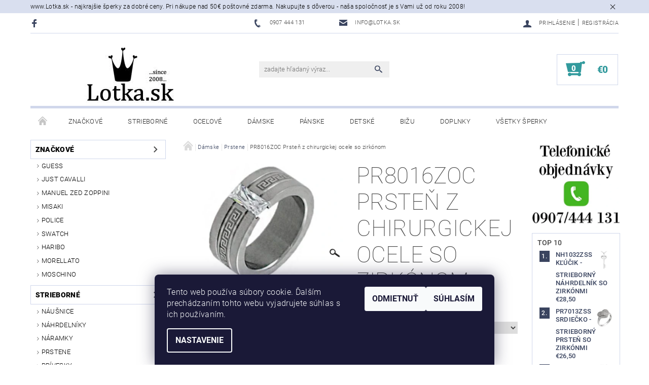

--- FILE ---
content_type: text/html; charset=utf-8
request_url: https://www.lotka.sk/damske-prstene/pr8016zoc-prsten-z-chirurgickej-ocele-so-zirkonom/
body_size: 26120
content:
<!DOCTYPE html>
<html id="css" xml:lang='sk' lang='sk' class="external-fonts-loaded">
    <head>
        <link rel="preconnect" href="https://cdn.myshoptet.com" /><link rel="dns-prefetch" href="https://cdn.myshoptet.com" /><link rel="preload" href="https://cdn.myshoptet.com/prj/dist/master/cms/libs/jquery/jquery-1.11.3.min.js" as="script" />        <script>
dataLayer = [];
dataLayer.push({'shoptet' : {
    "pageId": 780,
    "pageType": "productDetail",
    "currency": "EUR",
    "currencyInfo": {
        "decimalSeparator": ",",
        "exchangeRate": 1,
        "priceDecimalPlaces": 2,
        "symbol": "\u20ac",
        "symbolLeft": 1,
        "thousandSeparator": " "
    },
    "language": "sk",
    "projectId": 180122,
    "product": {
        "id": 6174,
        "guid": "0d4284bd-bcb5-11e7-819d-002590dc5efc",
        "hasVariants": true,
        "codes": [
            {
                "code": "6174\/53",
                "quantity": "1",
                "stocks": [
                    {
                        "id": "ext",
                        "quantity": "1"
                    }
                ]
            }
        ],
        "name": "PR8016ZOC Prste\u0148 z chirurgickej ocele so zirk\u00f3nom",
        "appendix": "",
        "weight": 0,
        "manufacturer": "Lotka",
        "manufacturerGuid": "1EF53328CD916D10B14EDA0BA3DED3EE",
        "currentCategory": "D\u00e1mske | D\u00e1mske prstene",
        "currentCategoryGuid": "a6921490-bcc3-11e7-819d-002590dc5efc",
        "defaultCategory": "D\u00e1mske | D\u00e1mske prstene",
        "defaultCategoryGuid": "a6921490-bcc3-11e7-819d-002590dc5efc",
        "currency": "EUR",
        "priceWithVat": 11.5
    },
    "stocks": [
        {
            "id": "ext",
            "title": "Sklad",
            "isDeliveryPoint": 0,
            "visibleOnEshop": 1
        }
    ],
    "cartInfo": {
        "id": null,
        "freeShipping": false,
        "freeShippingFrom": 50,
        "leftToFreeGift": {
            "formattedPrice": "\u20ac0",
            "priceLeft": 0
        },
        "freeGift": false,
        "leftToFreeShipping": {
            "priceLeft": 50,
            "dependOnRegion": 0,
            "formattedPrice": "\u20ac50"
        },
        "discountCoupon": [],
        "getNoBillingShippingPrice": {
            "withoutVat": 0,
            "vat": 0,
            "withVat": 0
        },
        "cartItems": [],
        "taxMode": "ORDINARY"
    },
    "cart": [],
    "customer": {
        "priceRatio": 1,
        "priceListId": 1,
        "groupId": null,
        "registered": false,
        "mainAccount": false
    }
}});
dataLayer.push({'cookie_consent' : {
    "marketing": "denied",
    "analytics": "denied"
}});
document.addEventListener('DOMContentLoaded', function() {
    shoptet.consent.onAccept(function(agreements) {
        if (agreements.length == 0) {
            return;
        }
        dataLayer.push({
            'cookie_consent' : {
                'marketing' : (agreements.includes(shoptet.config.cookiesConsentOptPersonalisation)
                    ? 'granted' : 'denied'),
                'analytics': (agreements.includes(shoptet.config.cookiesConsentOptAnalytics)
                    ? 'granted' : 'denied')
            },
            'event': 'cookie_consent'
        });
    });
});
</script>

<!-- Google Tag Manager -->
<script>(function(w,d,s,l,i){w[l]=w[l]||[];w[l].push({'gtm.start':
new Date().getTime(),event:'gtm.js'});var f=d.getElementsByTagName(s)[0],
j=d.createElement(s),dl=l!='dataLayer'?'&l='+l:'';j.async=true;j.src=
'https://www.googletagmanager.com/gtm.js?id='+i+dl;f.parentNode.insertBefore(j,f);
})(window,document,'script','dataLayer','GTM-KDB38CK');</script>
<!-- End Google Tag Manager -->


        <meta http-equiv="content-type" content="text/html; charset=utf-8" />
        <title>PR8016ZOC Prsteň z chirurgickej ocele so zirkónom - Lotka.sk</title>

        <meta name="viewport" content="width=device-width, initial-scale=1.0" />
        <meta name="format-detection" content="telephone=no" />

        
            <meta property="og:type" content="website"><meta property="og:site_name" content="lotka.sk"><meta property="og:url" content="https://www.lotka.sk/damske-prstene/pr8016zoc-prsten-z-chirurgickej-ocele-so-zirkonom/"><meta property="og:title" content="PR8016ZOC Prsteň z chirurgickej ocele so zirkónom - Lotka.sk"><meta name="author" content="Lotka.sk"><meta name="web_author" content="Shoptet.sk"><meta name="dcterms.rightsHolder" content="www.lotka.sk"><meta name="robots" content="index,follow"><meta property="og:image" content="https://cdn.myshoptet.com/usr/www.lotka.sk/user/shop/big/6174-1_pr8016zoc-prsten-z-chirurgickej-ocele-so-zirkonom.jpg?627189fe"><meta property="og:description" content=". PR8016ZOC Prsteň z chirurgickej ocele so zirkónom"><meta name="description" content=". PR8016ZOC Prsteň z chirurgickej ocele so zirkónom"><meta property="product:price:amount" content="11.5"><meta property="product:price:currency" content="EUR">
        


        
        <noscript>
            <style media="screen">
                #category-filter-hover {
                    display: block !important;
                }
            </style>
        </noscript>
        
    <link href="https://cdn.myshoptet.com/prj/dist/master/cms/templates/frontend_templates/shared/css/font-face/roboto.css" rel="stylesheet"><link href="https://cdn.myshoptet.com/prj/dist/master/shop/dist/font-shoptet-05.css.5fd2e4de7b3b9cde3d11.css" rel="stylesheet">    <script>
        var oldBrowser = false;
    </script>
    <!--[if lt IE 9]>
        <script src="https://cdnjs.cloudflare.com/ajax/libs/html5shiv/3.7.3/html5shiv.js"></script>
        <script>
            var oldBrowser = '<strong>Upozornenie!</strong> Používate zastaraný prehliadač, ktorý už nie je podporovaný. Prosím <a href="https://www.whatismybrowser.com/" target="_blank" rel="nofollow">aktualizujte svoj prehliadač</a> a zvýšte svoje UX.';
        </script>
    <![endif]-->

        <style>:root {--color-primary: #3a445f;--color-primary-h: 224;--color-primary-s: 24%;--color-primary-l: 30%;--color-primary-hover: #484848;--color-primary-hover-h: 0;--color-primary-hover-s: 0%;--color-primary-hover-l: 28%;--color-secondary: #329a9d;--color-secondary-h: 182;--color-secondary-s: 52%;--color-secondary-l: 41%;--color-secondary-hover: #d0d7eb;--color-secondary-hover-h: 224;--color-secondary-hover-s: 40%;--color-secondary-hover-l: 87%;--color-tertiary: #000000;--color-tertiary-h: 0;--color-tertiary-s: 0%;--color-tertiary-l: 0%;--color-tertiary-hover: #000000;--color-tertiary-hover-h: 0;--color-tertiary-hover-s: 0%;--color-tertiary-hover-l: 0%;--color-header-background: #ffffff;--template-font: "Roboto";--template-headings-font: "Roboto";--header-background-url: none;--cookies-notice-background: #1A1937;--cookies-notice-color: #F8FAFB;--cookies-notice-button-hover: #f5f5f5;--cookies-notice-link-hover: #27263f;--templates-update-management-preview-mode-content: "Náhľad aktualizácií šablóny je aktívny pre váš prehliadač."}</style>

        <style>:root {--logo-x-position: 10px;--logo-y-position: 10px;--front-image-x-position: 0px;--front-image-y-position: 0px;}</style>

        <link href="https://cdn.myshoptet.com/prj/dist/master/shop/dist/main-05.css.1b62aa3d069f1dba0ebf.css" rel="stylesheet" media="screen" />

        <link rel="stylesheet" href="https://cdn.myshoptet.com/prj/dist/master/cms/templates/frontend_templates/_/css/print.css" media="print" />
                            <link rel="shortcut icon" href="/favicon.ico" type="image/x-icon" />
                                    <link rel="canonical" href="https://www.lotka.sk/damske-prstene/pr8016zoc-prsten-z-chirurgickej-ocele-so-zirkonom/" />
        
        
        
        
                
                    
                <script>var shoptet = shoptet || {};shoptet.abilities = {"about":{"generation":2,"id":"05"},"config":{"category":{"product":{"image_size":"detail_alt_1"}},"navigation_breakpoint":991,"number_of_active_related_products":2,"product_slider":{"autoplay":false,"autoplay_speed":3000,"loop":true,"navigation":true,"pagination":true,"shadow_size":0}},"elements":{"recapitulation_in_checkout":true},"feature":{"directional_thumbnails":false,"extended_ajax_cart":false,"extended_search_whisperer":false,"fixed_header":false,"images_in_menu":false,"product_slider":false,"simple_ajax_cart":true,"smart_labels":false,"tabs_accordion":false,"tabs_responsive":false,"top_navigation_menu":false,"user_action_fullscreen":false}};shoptet.design = {"template":{"name":"Rock","colorVariant":"Four"},"layout":{"homepage":"catalog3","subPage":"catalog3","productDetail":"catalog3"},"colorScheme":{"conversionColor":"#329a9d","conversionColorHover":"#d0d7eb","color1":"#3a445f","color2":"#484848","color3":"#000000","color4":"#000000"},"fonts":{"heading":"Roboto","text":"Roboto"},"header":{"backgroundImage":null,"image":null,"logo":"https:\/\/www.lotka.skuser\/logos\/logo-lotka-2.jpg","color":"#ffffff"},"background":{"enabled":false,"color":null,"image":null}};shoptet.config = {};shoptet.events = {};shoptet.runtime = {};shoptet.content = shoptet.content || {};shoptet.updates = {};shoptet.messages = [];shoptet.messages['lightboxImg'] = "Obrázok";shoptet.messages['lightboxOf'] = "z";shoptet.messages['more'] = "Viac";shoptet.messages['cancel'] = "Zrušiť";shoptet.messages['removedItem'] = "Položka bola odstránená z košíka.";shoptet.messages['discountCouponWarning'] = "Zabudli ste použiť váš zľavový kupón. Urobte tak kliknutím na tlačidlo pri políčku, alebo číslo vymažte, aby ste mohli pokračovať.";shoptet.messages['charsNeeded'] = "Prosím, použite minimálne 3 znaky!";shoptet.messages['invalidCompanyId'] = "Neplané IČ, povolené sú iba číslice";shoptet.messages['needHelp'] = "Potrebujete poradiť?";shoptet.messages['showContacts'] = "Zobraziť kontakty";shoptet.messages['hideContacts'] = "Skryť kontakty";shoptet.messages['ajaxError'] = "Došlo k chybe; obnovte stránku a skúste to znova.";shoptet.messages['variantWarning'] = "Zvoľte prosím variant tovaru.";shoptet.messages['chooseVariant'] = "Zvoľte variant";shoptet.messages['unavailableVariant'] = "Tento variant nie je dostupný a nie je možné ho objednať.";shoptet.messages['withVat'] = "vrátane DPH";shoptet.messages['withoutVat'] = "bez DPH";shoptet.messages['toCart'] = "Do košíka";shoptet.messages['emptyCart'] = "Prázdny košík";shoptet.messages['change'] = "Zmeniť";shoptet.messages['chosenBranch'] = "Zvolená pobočka";shoptet.messages['validatorRequired'] = "Povinné pole";shoptet.messages['validatorEmail'] = "Prosím vložte platnú e-mailovú adresu";shoptet.messages['validatorUrl'] = "Prosím vložte platnú URL adresu";shoptet.messages['validatorDate'] = "Prosím vložte platný dátum";shoptet.messages['validatorNumber'] = "Zadajte číslo";shoptet.messages['validatorDigits'] = "Prosím vložte iba číslice";shoptet.messages['validatorCheckbox'] = "Zadajte prosím všetky povinné polia";shoptet.messages['validatorConsent'] = "Bez súhlasu nie je možné odoslať";shoptet.messages['validatorPassword'] = "Heslá sa nezhodujú";shoptet.messages['validatorInvalidPhoneNumber'] = "Vyplňte prosím platné telefónne číslo bez predvoľby.";shoptet.messages['validatorInvalidPhoneNumberSuggestedRegion'] = "Neplatné číslo — navrhovaná oblasť: %1";shoptet.messages['validatorInvalidCompanyId'] = "Neplatné IČO, musí byť v tvare ako %1";shoptet.messages['validatorFullName'] = "Nezabudli ste priezvisko?";shoptet.messages['validatorHouseNumber'] = "Prosím zadajte správne číslo domu";shoptet.messages['validatorZipCode'] = "Zadané PSČ nezodpovedá zvolenej krajine";shoptet.messages['validatorShortPhoneNumber'] = "Telefónne číslo musí mať min. 8 znakov";shoptet.messages['choose-personal-collection'] = "Prosím vyberte miesto doručenia pri osobnom odbere, zatiaľ nie je zvolené.";shoptet.messages['choose-external-shipping'] = "Špecifikujte vybraný spôsob dopravy";shoptet.messages['choose-ceska-posta'] = "Pobočka Českej Pošty nebola zvolená, prosím vyberte si jednu";shoptet.messages['choose-hupostPostaPont'] = "Pobočka Maďarskej pošty nie je vybraná, zvoľte prosím nejakú";shoptet.messages['choose-postSk'] = "Pobočka Slovenskej pošty nebola zvolená, prosím vyberte si jednu";shoptet.messages['choose-ulozenka'] = "Pobočka Uloženky nebola zvolená, prsím vyberte si jednu";shoptet.messages['choose-zasilkovna'] = "Nebola zvolená pobočka zásielkovne, prosím, vyberte si jednu";shoptet.messages['choose-ppl-cz'] = "Pobočka PPL ParcelShop nebolaá zvolená, prosím zvoľte jednu možnosť";shoptet.messages['choose-glsCz'] = "Pobočka GLS ParcelShop nebola zvolená, prosím niektorú";shoptet.messages['choose-dpd-cz'] = "Ani jedna z pobočiek služby DPD Parcel Shop nebola zvolená, prosím vyberte si jednu z možností.";shoptet.messages['watchdogType'] = "Je potrebné vybrať jednu z možností sledovania produktu.";shoptet.messages['watchdog-consent-required'] = "Musíte zaškrtnúť všetky povinné súhlasy";shoptet.messages['watchdogEmailEmpty'] = "Prosím vyplňte email";shoptet.messages['privacyPolicy'] = 'Musíte súhlasiť s ochranou osobných údajov';shoptet.messages['amountChanged'] = '(množstvo bolo zmenené)';shoptet.messages['unavailableCombination'] = 'Nie je k dispozícii v tejto kombinácii';shoptet.messages['specifyShippingMethod'] = 'Upresnite dopravu';shoptet.messages['PIScountryOptionMoreBanks'] = 'Možnosť platby z %1 bánk';shoptet.messages['PIScountryOptionOneBank'] = 'Možnosť platby z 1 banky';shoptet.messages['PIScurrencyInfoCZK'] = 'V mene CZK je možné zaplatiť iba prostredníctvom českých bánk.';shoptet.messages['PIScurrencyInfoHUF'] = 'V mene HUF je možné zaplatiť iba prostredníctvom maďarských bánk.';shoptet.messages['validatorVatIdWaiting'] = "Overujeme";shoptet.messages['validatorVatIdValid'] = "Overené";shoptet.messages['validatorVatIdInvalid'] = "DIČ sa nepodarilo overiť, aj napriek tomu môžete objednávku dokončiť";shoptet.messages['validatorVatIdInvalidOrderForbid'] = "Zadané DIČ teraz nie je možné overiť, pretože služba overovania je dočasne nedostupná. Skúste opakovať zadanie neskôr, alebo DIČ vymažte a vašu objednávku dokončte v režime OSS. Prípadne kontaktujte predajcu.";shoptet.messages['validatorVatIdInvalidOssRegime'] = "Zadané DIČ nemôže byť overené, pretože služba overovania je dočasne nedostupná. Vaša objednávka bude dokončená v režime OSS. Prípadne kontaktujte predajcu.";shoptet.messages['previous'] = "Predchádzajúce";shoptet.messages['next'] = "Nasledujúce";shoptet.messages['close'] = "Zavrieť";shoptet.messages['imageWithoutAlt'] = "Tento obrázok nemá popis";shoptet.messages['newQuantity'] = "Nové množstvo:";shoptet.messages['currentQuantity'] = "Aktuálne množstvo:";shoptet.messages['quantityRange'] = "Prosím vložte číslo v rozmedzí %1 a %2";shoptet.messages['skipped'] = "Preskočené";shoptet.messages.validator = {};shoptet.messages.validator.nameRequired = "Zadajte meno a priezvisko.";shoptet.messages.validator.emailRequired = "Zadajte e-mailovú adresu (napr. jan.novak@example.com).";shoptet.messages.validator.phoneRequired = "Zadajte telefónne číslo.";shoptet.messages.validator.messageRequired = "Napíšte komentár.";shoptet.messages.validator.descriptionRequired = shoptet.messages.validator.messageRequired;shoptet.messages.validator.captchaRequired = "Vyplňte bezpečnostnú kontrolu.";shoptet.messages.validator.consentsRequired = "Potvrďte svoj súhlas.";shoptet.messages.validator.scoreRequired = "Zadajte počet hviezdičiek.";shoptet.messages.validator.passwordRequired = "Zadajte heslo, ktoré bude obsahovať minimálne 4 znaky.";shoptet.messages.validator.passwordAgainRequired = shoptet.messages.validator.passwordRequired;shoptet.messages.validator.currentPasswordRequired = shoptet.messages.validator.passwordRequired;shoptet.messages.validator.birthdateRequired = "Zadajte dátum narodenia.";shoptet.messages.validator.billFullNameRequired = "Zadajte meno a priezvisko.";shoptet.messages.validator.deliveryFullNameRequired = shoptet.messages.validator.billFullNameRequired;shoptet.messages.validator.billStreetRequired = "Zadajte názov ulice.";shoptet.messages.validator.deliveryStreetRequired = shoptet.messages.validator.billStreetRequired;shoptet.messages.validator.billHouseNumberRequired = "Zadajte číslo domu.";shoptet.messages.validator.deliveryHouseNumberRequired = shoptet.messages.validator.billHouseNumberRequired;shoptet.messages.validator.billZipRequired = "Zadajte PSČ.";shoptet.messages.validator.deliveryZipRequired = shoptet.messages.validator.billZipRequired;shoptet.messages.validator.billCityRequired = "Zadajte názov mesta.";shoptet.messages.validator.deliveryCityRequired = shoptet.messages.validator.billCityRequired;shoptet.messages.validator.companyIdRequired = "Zadajte IČ.";shoptet.messages.validator.vatIdRequired = "Zadajte IČ DPH.";shoptet.messages.validator.billCompanyRequired = "Zadajte názov spoločnosti.";shoptet.messages['loading'] = "Načítavám…";shoptet.messages['stillLoading'] = "Stále načítavám…";shoptet.messages['loadingFailed'] = "Načítanie sa nepodarilo. Skúste to znova.";shoptet.messages['productsSorted'] = "Produkty zoradené.";shoptet.messages['formLoadingFailed'] = "Formulár sa nepodarilo načítať. Skúste to prosím znovu.";shoptet.messages.moreInfo = "Viac informácií";shoptet.config.showAdvancedOrder = true;shoptet.config.orderingProcess = {active: false,step: false};shoptet.config.documentsRounding = '3';shoptet.config.documentPriceDecimalPlaces = '2';shoptet.config.thousandSeparator = ' ';shoptet.config.decSeparator = ',';shoptet.config.decPlaces = '2';shoptet.config.decPlacesSystemDefault = '2';shoptet.config.currencySymbol = '€';shoptet.config.currencySymbolLeft = '1';shoptet.config.defaultVatIncluded = 1;shoptet.config.defaultProductMaxAmount = 9999;shoptet.config.inStockAvailabilityId = -1;shoptet.config.defaultProductMaxAmount = 9999;shoptet.config.inStockAvailabilityId = -1;shoptet.config.cartActionUrl = '/action/Cart';shoptet.config.advancedOrderUrl = '/action/Cart/GetExtendedOrder/';shoptet.config.cartContentUrl = '/action/Cart/GetCartContent/';shoptet.config.stockAmountUrl = '/action/ProductStockAmount/';shoptet.config.addToCartUrl = '/action/Cart/addCartItem/';shoptet.config.removeFromCartUrl = '/action/Cart/deleteCartItem/';shoptet.config.updateCartUrl = '/action/Cart/setCartItemAmount/';shoptet.config.addDiscountCouponUrl = '/action/Cart/addDiscountCoupon/';shoptet.config.setSelectedGiftUrl = '/action/Cart/setSelectedGift/';shoptet.config.rateProduct = '/action/ProductDetail/RateProduct/';shoptet.config.customerDataUrl = '/action/OrderingProcess/step2CustomerAjax/';shoptet.config.registerUrl = '/registracia/';shoptet.config.agreementCookieName = 'site-agreement';shoptet.config.cookiesConsentUrl = '/action/CustomerCookieConsent/';shoptet.config.cookiesConsentIsActive = 1;shoptet.config.cookiesConsentOptAnalytics = 'analytics';shoptet.config.cookiesConsentOptPersonalisation = 'personalisation';shoptet.config.cookiesConsentOptNone = 'none';shoptet.config.cookiesConsentRefuseDuration = 7;shoptet.config.cookiesConsentName = 'CookiesConsent';shoptet.config.agreementCookieExpire = 30;shoptet.config.cookiesConsentSettingsUrl = '/cookies-settings/';shoptet.config.fonts = {"google":{"attributes":"100,300,400,500,700,900:latin-ext","families":["Roboto"],"urls":["https:\/\/cdn.myshoptet.com\/prj\/dist\/master\/cms\/templates\/frontend_templates\/shared\/css\/font-face\/roboto.css"]},"custom":{"families":["shoptet"],"urls":["https:\/\/cdn.myshoptet.com\/prj\/dist\/master\/shop\/dist\/font-shoptet-05.css.5fd2e4de7b3b9cde3d11.css"]}};shoptet.config.mobileHeaderVersion = '1';shoptet.config.fbCAPIEnabled = false;shoptet.config.fbPixelEnabled = true;shoptet.config.fbCAPIUrl = '/action/FacebookCAPI/';shoptet.content.regexp = /strana-[0-9]+[\/]/g;shoptet.content.colorboxHeader = '<div class="colorbox-html-content">';shoptet.content.colorboxFooter = '</div>';shoptet.customer = {};shoptet.csrf = shoptet.csrf || {};shoptet.csrf.token = 'csrf_E6ZxnMau3ad564b6eda76fb0';shoptet.csrf.invalidTokenModal = '<div><h2>Prihláste sa prosím znovu</h2><p>Ospravedlňujeme sa, ale Váš CSRF token pravdepodobne vypršal. Aby sme mohli Vašu bezpečnosť udržať na čo najvyššej úrovni, potrebujeme, aby ste sa znovu prihlásili.</p><p>Ďakujeme za pochopenie.</p><div><a href="/login/?backTo=%2Fdamske-prstene%2Fpr8016zoc-prsten-z-chirurgickej-ocele-so-zirkonom%2F">Prihlásenie</a></div></div> ';shoptet.csrf.formsSelector = 'csrf-enabled';shoptet.csrf.submitListener = true;shoptet.csrf.validateURL = '/action/ValidateCSRFToken/Index/';shoptet.csrf.refreshURL = '/action/RefreshCSRFTokenNew/Index/';shoptet.csrf.enabled = true;shoptet.config.googleAnalytics ||= {};shoptet.config.googleAnalytics.isGa4Enabled = true;shoptet.config.googleAnalytics.route ||= {};shoptet.config.googleAnalytics.route.ua = "UA";shoptet.config.googleAnalytics.route.ga4 = "GA4";shoptet.config.ums_a11y_category_page = true;shoptet.config.discussion_rating_forms = false;shoptet.config.ums_forms_redesign = false;shoptet.config.showPriceWithoutVat = '';shoptet.config.ums_a11y_login = false;</script>
        <script src="https://cdn.myshoptet.com/prj/dist/master/cms/libs/googleDataLayerHelper/dataLayerHelper.js"></script><script src="https://cdn.myshoptet.com/prj/dist/master/cms/libs/jquery/jquery-1.11.3.min.js"></script><script src="https://cdn.myshoptet.com/prj/dist/master/cms/libs/jquery/jquery-migrate-1.4.1.min.js"></script><script src="https://cdn.myshoptet.com/prj/dist/master/cms/libs/jquery/jquery-ui-1.8.24.min.js"></script>
    <script src="https://cdn.myshoptet.com/prj/dist/master/shop/dist/main-05.js.8c719cec2608516bd9d7.js"></script>
<script src="https://cdn.myshoptet.com/prj/dist/master/shop/dist/shared-2g.js.aa13ef3ecca51cd89ec5.js"></script><script src="https://cdn.myshoptet.com/prj/dist/master/cms/libs/jqueryui/i18n/datepicker-sk.js"></script><script>if (window.self !== window.top) {const script = document.createElement('script');script.type = 'module';script.src = "https://cdn.myshoptet.com/prj/dist/master/shop/dist/editorPreview.js.e7168e827271d1c16a1d.js";document.body.appendChild(script);}</script>        <script>
            jQuery.extend(jQuery.cybergenicsFormValidator.messages, {
                required: "Povinné pole",
                email: "Prosím vložte platnú e-mailovú adresu",
                url: "Prosím vložte platnú URL adresu",
                date: "Prosím vložte platný dátum",
                number: "Zadajte číslo",
                digits: "Prosím vložte iba číslice",
                checkbox: "Zadajte prosím všetky povinné polia",
                validatorConsent: "Bez súhlasu nie je možné odoslať",
                password: "Heslá sa nezhodujú",
                invalidPhoneNumber: "Vyplňte prosím platné telefónne číslo bez predvoľby.",
                invalidCompanyId: 'Nevalidné IČ, musí mať presne 8 čísel (pred kratšie IČ možno dať nuly)',
                fullName: "Nezabudli ste priezvisko?",
                zipCode: "Zadané PSČ nezodpovedá zvolenej krajine",
                houseNumber: "Prosím zadajte správne číslo domu",
                shortPhoneNumber: "Telefónne číslo musí mať min. 8 znakov",
                privacyPolicy: "Musíte súhlasiť s ochranou osobných údajov"
            });
        </script>
                                    
                
        
        <!-- User include -->
                
        <!-- /User include -->
                                <!-- Global site tag (gtag.js) - Google Analytics -->
    <script async src="https://www.googletagmanager.com/gtag/js?id=G-CL2QLDHF54"></script>
    <script>
        
        window.dataLayer = window.dataLayer || [];
        function gtag(){dataLayer.push(arguments);}
        

                    console.debug('default consent data');

            gtag('consent', 'default', {"ad_storage":"denied","analytics_storage":"denied","ad_user_data":"denied","ad_personalization":"denied","wait_for_update":500});
            dataLayer.push({
                'event': 'default_consent'
            });
        
        gtag('js', new Date());

                gtag('config', 'UA-110060942-1', { 'groups': "UA" });
        
                gtag('config', 'G-CL2QLDHF54', {"groups":"GA4","send_page_view":false,"content_group":"productDetail","currency":"EUR","page_language":"sk"});
        
                gtag('config', 'AW-702804096');
        
        
        
        
        
                    gtag('event', 'page_view', {"send_to":"GA4","page_language":"sk","content_group":"productDetail","currency":"EUR"});
        
                gtag('set', 'currency', 'EUR');

        gtag('event', 'view_item', {
            "send_to": "UA",
            "items": [
                {
                    "id": "6174\/53",
                    "name": "PR8016ZOC Prste\u0148 z chirurgickej ocele so zirk\u00f3nom",
                    "category": "D\u00e1mske \/ D\u00e1mske prstene",
                                        "brand": "Lotka",
                                                            "variant": "Ve\u013ekos\u0165 prste\u0148a: 53 - 54",
                                        "price": 11.5
                }
            ]
        });
        
        
        
        
        
                    gtag('event', 'view_item', {"send_to":"GA4","page_language":"sk","content_group":"productDetail","value":9.3499999999999996,"currency":"EUR","items":[{"item_id":"6174\/53","item_name":"PR8016ZOC Prste\u0148 z chirurgickej ocele so zirk\u00f3nom","item_brand":"Lotka","item_category":"D\u00e1mske","item_category2":"D\u00e1mske prstene","item_variant":"6174\/53~Ve\u013ekos\u0165 prste\u0148a: 53 - 54","price":9.3499999999999996,"quantity":1,"index":0}]});
        
        
        
        
        
        
        
        document.addEventListener('DOMContentLoaded', function() {
            if (typeof shoptet.tracking !== 'undefined') {
                for (var id in shoptet.tracking.bannersList) {
                    gtag('event', 'view_promotion', {
                        "send_to": "UA",
                        "promotions": [
                            {
                                "id": shoptet.tracking.bannersList[id].id,
                                "name": shoptet.tracking.bannersList[id].name,
                                "position": shoptet.tracking.bannersList[id].position
                            }
                        ]
                    });
                }
            }

            shoptet.consent.onAccept(function(agreements) {
                if (agreements.length !== 0) {
                    console.debug('gtag consent accept');
                    var gtagConsentPayload =  {
                        'ad_storage': agreements.includes(shoptet.config.cookiesConsentOptPersonalisation)
                            ? 'granted' : 'denied',
                        'analytics_storage': agreements.includes(shoptet.config.cookiesConsentOptAnalytics)
                            ? 'granted' : 'denied',
                                                                                                'ad_user_data': agreements.includes(shoptet.config.cookiesConsentOptPersonalisation)
                            ? 'granted' : 'denied',
                        'ad_personalization': agreements.includes(shoptet.config.cookiesConsentOptPersonalisation)
                            ? 'granted' : 'denied',
                        };
                    console.debug('update consent data', gtagConsentPayload);
                    gtag('consent', 'update', gtagConsentPayload);
                    dataLayer.push(
                        { 'event': 'update_consent' }
                    );
                }
            });
        });
    </script>

                <!-- Facebook Pixel Code -->
<script type="text/plain" data-cookiecategory="analytics">
!function(f,b,e,v,n,t,s){if(f.fbq)return;n=f.fbq=function(){n.callMethod?
            n.callMethod.apply(n,arguments):n.queue.push(arguments)};if(!f._fbq)f._fbq=n;
            n.push=n;n.loaded=!0;n.version='2.0';n.queue=[];t=b.createElement(e);t.async=!0;
            t.src=v;s=b.getElementsByTagName(e)[0];s.parentNode.insertBefore(t,s)}(window,
            document,'script','//connect.facebook.net/en_US/fbevents.js');
$(document).ready(function(){
fbq('set', 'autoConfig', 'false', '518673838954773')
fbq("init", "518673838954773", {}, { agent:"plshoptet" });
fbq("track", "PageView",{}, {"eventID":"4972b778e96078a1d9e4f5408db2567e"});
window.dataLayer = window.dataLayer || [];
dataLayer.push({"fbpixel": "loaded","event": "fbloaded"});
fbq("track", "ViewContent", {"content_category":"D\u00e1mske \/ D\u00e1mske prstene","content_type":"product","content_name":"PR8016ZOC Prste\u0148 z chirurgickej ocele so zirk\u00f3nom Ve\u013ekos\u0165 prste\u0148a: 53 - 54","content_ids":["6174\/53"],"value":"9.35","currency":"EUR","base_id":6174,"category_path":["D\u00e1mske","D\u00e1mske prstene"]}, {"eventID":"4972b778e96078a1d9e4f5408db2567e"});
});
</script>
<noscript>
<img height="1" width="1" style="display:none" src="https://www.facebook.com/tr?id=518673838954773&ev=PageView&noscript=1"/>
</noscript>
<!-- End Facebook Pixel Code -->

                                                    </head>
    <body class="desktop id-780 in-damske-prstene template-05 type-product type-detail page-detail ajax-add-to-cart">
    
        <div id="fb-root"></div>
        <script>
            window.fbAsyncInit = function() {
                FB.init({
//                    appId            : 'your-app-id',
                    autoLogAppEvents : true,
                    xfbml            : true,
                    version          : 'v19.0'
                });
            };
        </script>
        <script async defer crossorigin="anonymous" src="https://connect.facebook.net/sk_SK/sdk.js"></script>
    
<!-- Google Tag Manager (noscript) -->
<noscript><iframe src="https://www.googletagmanager.com/ns.html?id=GTM-KDB38CK"
height="0" width="0" style="display:none;visibility:hidden"></iframe></noscript>
<!-- End Google Tag Manager (noscript) -->


        <div class="site-msg information small-12">
        <div class="row small-12">
            <div class="column">
                <div class="text">
                    www.Lotka.sk - najkrajšie šperky za dobré ceny. Pri nákupe nad 50€ poštovné zdarma. Nakupujte s dôverou - naša spoločnosť je s Vami už od roku 2008!
                </div>

                <div class="close js-close-information-msg"></div>
            </div>
        </div>
    </div>
    
    
    <div id="main-wrapper">
        <div id="main-wrapper-in" class="large-12 medium-12 small-12">
            <div id="main" class="large-12 medium-12 small-12 row">

                

                <div id="header" class="large-12 medium-12 small-12 columns">
                    <header id="header-in" class="large-12 medium-12 small-12 row collapse">
                        
<div class="row header-info">
                <div class="large-4 medium-2  small-12 left hide-for-small">
                            <span class="checkout-facebook header-social-icon">
                    <a href="https://www.facebook.com/lottka/" title="Facebook" target="_blank">&nbsp;</a>
                </span>
                                </div>
        
        <div class="large-4 medium-6 small-12 columns">

            <div class="row collapse header-contacts">
                                                                                        <div class="large-6 tac medium-6 small-6 header-phone columns left">
                        <a href="tel:0907444131" title="Telefón"><span>0907 444 131</span></a>
                    </div>
                                                    <div class="large-6 tac medium-6 small-6 header-email columns left">
                                                    <a href="mailto:info@lotka.sk"><span>info@lotka.sk</span></a>
                                            </div>
                            </div>
        </div>
    
    <div class="large-4 medium-4 small-12 left top-links-holder">
                                <div id="top-links">
            <span class="responsive-mobile-visible responsive-all-hidden box-account-links-trigger-wrap">
                <span class="box-account-links-trigger"></span>
            </span>
            <ul class="responsive-mobile-hidden box-account-links list-inline list-reset">
                
                                                                                                        <li>
                                    <a class="icon-account-login" href="/login/?backTo=%2Fdamske-prstene%2Fpr8016zoc-prsten-z-chirurgickej-ocele-so-zirkonom%2F" title="Prihlásenie" data-testid="signin" rel="nofollow"><span>Prihlásenie</span></a>
                                </li>
                                <li>
                                    <span class="responsive-mobile-hidden"> |</span>
                                    <a href="/registracia/" title="Registrácia" data-testid="headerSignup" rel="nofollow">Registrácia</a>
                                </li>
                                                                                        
            </ul>
        </div>
    </div>
</div>
<div class="header-center row">
    
    <div class="large-4 medium-4 small-6">
                                <a href="/" title="Lotka.sk" id="logo" data-testid="linkWebsiteLogo"><img src="https://cdn.myshoptet.com/usr/www.lotka.sk/user/logos/logo-lotka-2.jpg" alt="Lotka.sk" /></a>
    </div>
    
    <div class="large-4 medium-4 small-12">
                <div class="searchform large-8 medium-12 small-12" itemscope itemtype="https://schema.org/WebSite">
            <meta itemprop="headline" content="Dámske prstene"/>
<meta itemprop="url" content="https://www.lotka.sk"/>
        <meta itemprop="text" content=". PR8016ZOC Prsteň z chirurgickej ocele so zirkónom"/>

            <form class="search-whisperer-wrap-v1 search-whisperer-wrap" action="/action/ProductSearch/prepareString/" method="post" itemprop="potentialAction" itemscope itemtype="https://schema.org/SearchAction" data-testid="searchForm">
                <fieldset>
                    <meta itemprop="target" content="https://www.lotka.sk/vyhladavanie/?string={string}"/>
                    <div class="large-10 medium-8 small-10 left">
                        <input type="hidden" name="language" value="sk" />
                        <input type="search" name="string" itemprop="query-input" class="s-word" placeholder="zadajte hľadaný výraz..." autocomplete="off" data-testid="searchInput" />
                    </div>
                    <div class="tar large-2 medium-4 small-2 left">
                        <input type="submit" value="Hľadať" class="b-search" data-testid="searchBtn" />
                    </div>
                    <div class="search-whisperer-container-js"></div>
                    <div class="search-notice large-12 medium-12 small-12" data-testid="searchMsg">Prosím, použite minimálne 3 znaky!</div>
                </fieldset>
            </form>
        </div>
    </div>
    
    <div class="large-4 medium-4 small-6 tar">
                                
                        <div class="place-cart-here">
                <div id="header-cart-wrapper" class="header-cart-wrapper menu-element-wrap">
    <a href="/kosik/" id="header-cart" class="header-cart" data-testid="headerCart" rel="nofollow">
        
        
    <strong class="header-cart-count" data-testid="headerCartCount">
        <span>
                            0
                    </span>
    </strong>

        <strong class="header-cart-price" data-testid="headerCartPrice">
            €0
        </strong>
    </a>

    <div id="cart-recapitulation" class="cart-recapitulation menu-element-submenu align-right hover-hidden" data-testid="popupCartWidget">
                    <div class="cart-reca-single darken tac" data-testid="cartTitle">
                Váš nákupný košík je prázdny            </div>
            </div>
</div>
            </div>
            </div>
    
</div>

             <nav id="menu" class="large-12 medium-12 small-12"><ul class="inline-list list-inline valign-top-inline left"><li class="first-line"><a href="/" id="a-home" data-testid="headerMenuItem">Úvodná stránka</a></li><li class="menu-item-684 navigation-submenu-trigger-wrap icon-menu-arrow-wrap">        <a href="/znackove-sperky/" data-testid="headerMenuItem">
                    <span class="navigation-submenu-trigger icon-menu-arrow-down icon-menu-arrow"></span>
                Značkové
    </a>
        <ul class="navigation-submenu navigation-menu">
                    <li class="menu-item-708">
                <a href="/znackove-sperky-guess/" >Guess</a>
            </li>
                    <li class="menu-item-711">
                <a href="/znackove-sperky-just-cavalli/" >Just Cavalli</a>
            </li>
                    <li class="menu-item-714">
                <a href="/znackove-sperky-manuel-zed-zoppini/" >Manuel Zed Zoppini</a>
            </li>
                    <li class="menu-item-717">
                <a href="/znackove-sperky-misaki/" >Misaki</a>
            </li>
                    <li class="menu-item-720">
                <a href="/znackove-sperky-police/" >Police</a>
            </li>
                    <li class="menu-item-723">
                <a href="/znackove-sperky-swatch/" >Swatch</a>
            </li>
                    <li class="menu-item-895">
                <a href="/haribo/" >Haribo</a>
            </li>
                    <li class="menu-item-1172">
                <a href="/morellato/" >Morellato</a>
            </li>
                    <li class="menu-item-1181">
                <a href="/moschino/" >Moschino</a>
            </li>
            </ul>
    </li><li class="menu-item-687 navigation-submenu-trigger-wrap icon-menu-arrow-wrap">        <a href="/strieborne-sperky/" data-testid="headerMenuItem">
                    <span class="navigation-submenu-trigger icon-menu-arrow-down icon-menu-arrow"></span>
                Strieborné
    </a>
        <ul class="navigation-submenu navigation-menu">
                    <li class="menu-item-738">
                <a href="/strieborne-nausnice/" >Náušnice</a>
            </li>
                    <li class="menu-item-726">
                <a href="/strieborne-nahrdelniky/" >Náhrdelníky</a>
            </li>
                    <li class="menu-item-729">
                <a href="/strieborne-naramky/" >Náramky</a>
            </li>
                    <li class="menu-item-732">
                <a href="/strieborne-prstene/" >Prstene</a>
            </li>
                    <li class="menu-item-741">
                <a href="/strieborne-privesky/" >Prívesky</a>
            </li>
                    <li class="menu-item-744">
                <a href="/strieborne-retiazky/" >Retiazky</a>
            </li>
                    <li class="menu-item-735">
                <a href="/strieborne-sety-sperkov/" >Sety</a>
            </li>
            </ul>
    </li><li class="menu-item-690 navigation-submenu-trigger-wrap icon-menu-arrow-wrap">        <a href="/ocelove-sperky/" data-testid="headerMenuItem">
                    <span class="navigation-submenu-trigger icon-menu-arrow-down icon-menu-arrow"></span>
                Oceľové
    </a>
        <ul class="navigation-submenu navigation-menu">
                    <li class="menu-item-750">
                <a href="/ocelove-nausnice/" >Náušnice</a>
            </li>
                    <li class="menu-item-762">
                <a href="/ocelove-nahrdelniky/" >Náhrdelníky</a>
            </li>
                    <li class="menu-item-753">
                <a href="/ocelove-naramky/" >Náramky</a>
            </li>
                    <li class="menu-item-765">
                <a href="/ocelove-prstene/" >Prstene</a>
            </li>
                    <li class="menu-item-768">
                <a href="/ocelove-privesky/" >Prívesky</a>
            </li>
                    <li class="menu-item-759">
                <a href="/ocelove-retiazky/" >Retiazky</a>
            </li>
                    <li class="menu-item-756">
                <a href="/ocelove-sety/" >Sety</a>
            </li>
            </ul>
    </li><li class="menu-item-693 navigation-submenu-trigger-wrap icon-menu-arrow-wrap">        <a href="/damske-sperky/" data-testid="headerMenuItem">
                    <span class="navigation-submenu-trigger icon-menu-arrow-down icon-menu-arrow"></span>
                Dámske
    </a>
        <ul class="navigation-submenu navigation-menu">
                    <li class="menu-item-771">
                <a href="/damske-nausnice/" >Náušnice</a>
            </li>
                    <li class="menu-item-777">
                <a href="/damske-nahrdelniky/" >Náhrdelníky</a>
            </li>
                    <li class="menu-item-774">
                <a href="/damske-naramky/" >Náramky</a>
            </li>
                    <li class="menu-item-780">
                <a href="/damske-prstene/" >Prstene</a>
            </li>
                    <li class="menu-item-792">
                <a href="/damske-privesky/" >Prívesky</a>
            </li>
                    <li class="menu-item-786">
                <a href="/damske-retiazky/" >Retiazky</a>
            </li>
                    <li class="menu-item-789">
                <a href="/damske-sety-sperkov/" >Sety</a>
            </li>
                    <li class="menu-item-813">
                <a href="/damske-brosne/" >Brošne</a>
            </li>
            </ul>
    </li><li class="menu-item-696 navigation-submenu-trigger-wrap icon-menu-arrow-wrap">        <a href="/panske-sperky/" data-testid="headerMenuItem">
                    <span class="navigation-submenu-trigger icon-menu-arrow-down icon-menu-arrow"></span>
                Pánske
    </a>
        <ul class="navigation-submenu navigation-menu">
                    <li class="menu-item-798">
                <a href="/panske-naramky/" >Náramky</a>
            </li>
                    <li class="menu-item-795">
                <a href="/panske-prstene/" >Prstene</a>
            </li>
                    <li class="menu-item-801">
                <a href="/panske-retiazky-retaze/" >Retiazky a reťaze</a>
            </li>
                    <li class="menu-item-804">
                <a href="/panske-sety-sperkov/" >Sety</a>
            </li>
            </ul>
    </li><li class="menu-item-699 navigation-submenu-trigger-wrap icon-menu-arrow-wrap">        <a href="/detske-sperky/" data-testid="headerMenuItem">
                    <span class="navigation-submenu-trigger icon-menu-arrow-down icon-menu-arrow"></span>
                Detské
    </a>
        <ul class="navigation-submenu navigation-menu">
                    <li class="menu-item-810">
                <a href="/detske-nausnice/" >Náušnice</a>
            </li>
                    <li class="menu-item-807">
                <a href="/detske-prstene/" >Prstene</a>
            </li>
                    <li class="menu-item-868">
                <a href="/detske-privesky/" >Prívesky</a>
            </li>
                    <li class="menu-item-897">
                <a href="/detske-privesky-na-mobil/" >Prívesky na mobil</a>
            </li>
            </ul>
    </li><li class="menu-item-702 navigation-submenu-trigger-wrap icon-menu-arrow-wrap">        <a href="/bizuteria/" data-testid="headerMenuItem">
                    <span class="navigation-submenu-trigger icon-menu-arrow-down icon-menu-arrow"></span>
                Bižu
    </a>
        <ul class="navigation-submenu navigation-menu">
                    <li class="menu-item-831">
                <a href="/bizuteria-nausnice/" >Náušnice</a>
            </li>
                    <li class="menu-item-825">
                <a href="/bizuteria-nahrdelniky/" >Náhrdelníky</a>
            </li>
                    <li class="menu-item-816">
                <a href="/bizuteria-naramky/" >Náramky</a>
            </li>
                    <li class="menu-item-822">
                <a href="/bizuteria-prstene/" >Prstene</a>
            </li>
                    <li class="menu-item-862">
                <a href="/bizuteria-privesky/" >Prívesky</a>
            </li>
                    <li class="menu-item-859">
                <a href="/bizuteria-sety/" >Sety</a>
            </li>
                    <li class="menu-item-819">
                <a href="/bizuteria-brosne/" >Brošne</a>
            </li>
                    <li class="menu-item-828">
                <a href="/bizuteria-ozdoby-do-vlasov/" >Ozdoby do vlasov</a>
            </li>
                    <li class="menu-item-834">
                <a href="/bizuteria-privesky-na-mobil/" >Prívesky na mobil</a>
            </li>
            </ul>
    </li><li class="menu-item-840 navigation-submenu-trigger-wrap icon-menu-arrow-wrap">        <a href="/doplnky/" data-testid="headerMenuItem">
                    <span class="navigation-submenu-trigger icon-menu-arrow-down icon-menu-arrow"></span>
                Doplnky
    </a>
        <ul class="navigation-submenu navigation-menu">
                    <li class="menu-item-843">
                <a href="/hodinky/" >Hodinky</a>
            </li>
                    <li class="menu-item-846">
                <a href="/krabicky/" >Krabičky</a>
            </li>
                    <li class="menu-item-849">
                <a href="/sperkovnice/" >Šperkovnice</a>
            </li>
            </ul>
    </li><li class="menu-item-939 navigation-submenu-trigger-wrap icon-menu-arrow-wrap">        <a href="/vsetky-sperky/" data-testid="headerMenuItem">
                    <span class="navigation-submenu-trigger icon-menu-arrow-down icon-menu-arrow"></span>
                Všetky šperky
    </a>
        <ul class="navigation-submenu navigation-menu">
                    <li class="menu-item-942">
                <a href="/nausnice/" >Náušnice</a>
            </li>
                    <li class="menu-item-945">
                <a href="/nahrdelniky/" >Náhrdelníky</a>
            </li>
                    <li class="menu-item-948">
                <a href="/naramky/" >Náramky</a>
            </li>
                    <li class="menu-item-951">
                <a href="/prstene/" >Prstene</a>
            </li>
                    <li class="menu-item-954">
                <a href="/privesky/" >Prívesky</a>
            </li>
                    <li class="menu-item-957">
                <a href="/retiazky-a-retaze/" >Retiazky a reťaze</a>
            </li>
                    <li class="menu-item-960">
                <a href="/sperkove-sety/" >Šperkové sety</a>
            </li>
                    <li class="menu-item-963">
                <a href="/brosne/" >Brošne</a>
            </li>
                    <li class="menu-item-966">
                <a href="/ozdoby-do-vlasov/" >Ozdoby do vlasov</a>
            </li>
            </ul>
    </li><li class="menu-item-1166 navigation-submenu-trigger-wrap icon-menu-arrow-wrap">    <a href="/vypredaj/"  data-testid="headerMenuItem">
        Výpredaj
    </a>
</li><li class="menu-item--6">    <a href="/napiste-nam/"  data-testid="headerMenuItem">
        Napíšte nám
    </a>
</li><li class="menu-item-29">    <a href="/kontakty/"  data-testid="headerMenuItem">
        Kontakty
    </a>
</li></ul><div id="menu-helper-wrapper"><div id="menu-helper" data-testid="hamburgerMenu">&nbsp;</div><ul id="menu-helper-box"></ul></div></nav>

<script>
$(document).ready(function() {
    checkSearchForm($('.searchform'), "Prosím, použite minimálne 3 znaky!");
});
var userOptions = {
    carousel : {
        stepTimer : 5000,
        fadeTimer : 800
    }
};
</script>


                    </header>
                </div>
                <div id="main-in" class="large-12 medium-12 small-12 columns">
                    <div id="main-in-in" class="large-12 medium-12 small-12">
                        
                        <div id="content" class="large-12 medium-12 small-12 row">
                            
                                                                    <aside id="column-l" class="large-3 medium-3 small-12 columns sidebar">
                                        <div id="column-l-in">
                                                                                                                                                                                                                                                <div class="box-even">
                        
<div id="categories">
                        <div class="categories cat-01 expandable expanded" id="cat-684">
                <div class="topic"><a href="/znackove-sperky/" class="expanded">Značkové</a></div>
        
<ul class="expanded">
                <li ><a href="/znackove-sperky-guess/" title="Guess">Guess</a>
                            </li>             <li ><a href="/znackove-sperky-just-cavalli/" title="Just Cavalli">Just Cavalli</a>
                            </li>             <li ><a href="/znackove-sperky-manuel-zed-zoppini/" title="Manuel Zed Zoppini">Manuel Zed Zoppini</a>
                            </li>             <li ><a href="/znackove-sperky-misaki/" title="Misaki">Misaki</a>
                            </li>             <li ><a href="/znackove-sperky-police/" title="Police">Police</a>
                            </li>             <li ><a href="/znackove-sperky-swatch/" title="Swatch">Swatch</a>
                            </li>             <li ><a href="/haribo/" title="Haribo">Haribo</a>
                            </li>             <li ><a href="/morellato/" title="Morellato">Morellato</a>
                            </li>             <li ><a href="/moschino/" title="Moschino">Moschino</a>
                            </li>     </ul> 
    </div>
            <div class="categories cat-02 expandable expanded" id="cat-687">
                <div class="topic"><a href="/strieborne-sperky/" class="expanded">Strieborné</a></div>
        
<ul class="expanded">
                <li ><a href="/strieborne-nausnice/" title="Strieborné náušnice">Náušnice</a>
                            </li>             <li ><a href="/strieborne-nahrdelniky/" title="Strieborné náhrdelníky">Náhrdelníky</a>
                            </li>             <li ><a href="/strieborne-naramky/" title="Strieborné náramky">Náramky</a>
                            </li>             <li ><a href="/strieborne-prstene/" title="Strieborné prstene">Prstene</a>
                            </li>             <li ><a href="/strieborne-privesky/" title="Strieborné prívesky">Prívesky</a>
                            </li>             <li ><a href="/strieborne-retiazky/" title="Strieborné retiazky">Retiazky</a>
                            </li>             <li ><a href="/strieborne-sety-sperkov/" title="Strieborné sety">Sety</a>
                            </li>     </ul> 
    </div>
            <div class="categories cat-01 expandable expanded" id="cat-690">
                <div class="topic"><a href="/ocelove-sperky/" class="expanded">Oceľové</a></div>
        
<ul class="expanded">
                <li ><a href="/ocelove-nausnice/" title="Oceľové náušnice">Náušnice</a>
                            </li>             <li ><a href="/ocelove-nahrdelniky/" title="Oceľové náhrdelníky">Náhrdelníky</a>
                            </li>             <li ><a href="/ocelove-naramky/" title="Oceľové náramky">Náramky</a>
                            </li>             <li ><a href="/ocelove-prstene/" title="Oceľové prstene">Prstene</a>
                            </li>             <li ><a href="/ocelove-privesky/" title="Oceľové prívesky">Prívesky</a>
                            </li>             <li ><a href="/ocelove-retiazky/" title="Oceľové retiazky">Retiazky</a>
                            </li>             <li ><a href="/ocelove-sety/" title="Oceľové sety">Sety</a>
                            </li>     </ul> 
    </div>
            <div class="categories cat-02 expandable cat-active expanded" id="cat-693">
                <div class="topic"><a href="/damske-sperky/" class="expanded">Dámske</a></div>
        
<ul class="expanded">
                <li ><a href="/damske-nausnice/" title="Dámske náušnice">Náušnice</a>
                            </li>             <li ><a href="/damske-nahrdelniky/" title="Dámske náhrdelníky">Náhrdelníky</a>
                            </li>             <li ><a href="/damske-naramky/" title="Dámske náramky">Náramky</a>
                            </li>             <li class="active  expanded"><a href="/damske-prstene/" title="Dámske prstene">Prstene</a>
                            </li>             <li ><a href="/damske-privesky/" title="Dámske prívesky">Prívesky</a>
                            </li>             <li ><a href="/damske-retiazky/" title="Dámske retiazky">Retiazky</a>
                            </li>             <li ><a href="/damske-sety-sperkov/" title="Dámske šperkové sety">Sety</a>
                            </li>             <li ><a href="/damske-brosne/" title="Dámske brošne">Brošne</a>
                            </li>     </ul> 
    </div>
            <div class="categories cat-01 expandable expanded" id="cat-696">
                <div class="topic"><a href="/panske-sperky/" class="expanded">Pánske</a></div>
        
<ul class="expanded">
                <li ><a href="/panske-naramky/" title="Pánske náramky">Náramky</a>
                            </li>             <li ><a href="/panske-prstene/" title="Pánske prstene">Prstene</a>
                            </li>             <li ><a href="/panske-retiazky-retaze/" title="Pánske retiazky a reťaze">Retiazky a reťaze</a>
                            </li>             <li ><a href="/panske-sety-sperkov/" title="Pánske šperkové sety">Sety</a>
                            </li>     </ul> 
    </div>
            <div class="categories cat-02 expandable expanded" id="cat-699">
                <div class="topic"><a href="/detske-sperky/" class="expanded">Detské</a></div>
        
<ul class="expanded">
                <li ><a href="/detske-nausnice/" title="Detské náušnice">Náušnice</a>
                            </li>             <li ><a href="/detske-prstene/" title="Detské prstene">Prstene</a>
                            </li>             <li ><a href="/detske-privesky/" title="Detské prívesky">Prívesky</a>
                            </li>             <li ><a href="/detske-privesky-na-mobil/" title="Detské prívesky na mobil">Prívesky na mobil</a>
                            </li>     </ul> 
    </div>
            <div class="categories cat-01 expandable expanded" id="cat-702">
                <div class="topic"><a href="/bizuteria/" class="expanded">Bižu</a></div>
        
<ul class="expanded">
                <li ><a href="/bizuteria-nausnice/" title="Náušnice">Náušnice</a>
                            </li>             <li ><a href="/bizuteria-nahrdelniky/" title="Náhrdelníky">Náhrdelníky</a>
                            </li>             <li ><a href="/bizuteria-naramky/" title="Náramky">Náramky</a>
                            </li>             <li ><a href="/bizuteria-prstene/" title="Prstene">Prstene</a>
                            </li>             <li ><a href="/bizuteria-privesky/" title="Prívesky">Prívesky</a>
                            </li>             <li ><a href="/bizuteria-sety/" title="Sety">Sety</a>
                            </li>             <li ><a href="/bizuteria-brosne/" title="Brošne">Brošne</a>
                            </li>             <li ><a href="/bizuteria-ozdoby-do-vlasov/" title="Ozdoby do vlasov">Ozdoby do vlasov</a>
                            </li>             <li ><a href="/bizuteria-privesky-na-mobil/" title="Prívesky na mobil">Prívesky na mobil</a>
                            </li>     </ul> 
    </div>
            <div class="categories cat-02 expandable expanded" id="cat-840">
                <div class="topic"><a href="/doplnky/" class="expanded">Doplnky</a></div>
        
<ul class="expanded">
                <li ><a href="/hodinky/" title="Hodinky">Hodinky</a>
                            </li>             <li ><a href="/krabicky/" title="Krabičky">Krabičky</a>
                            </li>             <li ><a href="/sperkovnice/" title="Šperkovnice">Šperkovnice</a>
                            </li>     </ul> 
    </div>
            <div class="categories cat-01 expandable expanded" id="cat-939">
                <div class="topic"><a href="/vsetky-sperky/" class="expanded">Všetky šperky</a></div>
        
<ul class="expanded">
                <li ><a href="/nausnice/" title="Náušnice">Náušnice</a>
                            </li>             <li ><a href="/nahrdelniky/" title="Náhrdelníky">Náhrdelníky</a>
                            </li>             <li ><a href="/naramky/" title="Náramky">Náramky</a>
                            </li>             <li ><a href="/prstene/" title="Prstene">Prstene</a>
                            </li>             <li ><a href="/privesky/" title="Prívesky">Prívesky</a>
                            </li>             <li ><a href="/retiazky-a-retaze/" title="Retiazky a reťaze">Retiazky a reťaze</a>
                            </li>             <li ><a href="/sperkove-sety/" title="Šperkové sety">Šperkové sety</a>
                            </li>             <li ><a href="/brosne/" title="Brošne">Brošne</a>
                            </li>             <li ><a href="/ozdoby-do-vlasov/" title="Ozdoby do vlasov">Ozdoby do vlasov</a>
                            </li>     </ul> 
    </div>
            <div class="categories cat-02 expanded" id="cat-1166">
                <div class="topic"><a href="/vypredaj/" class="expanded">Výpredaj</a></div>
        

    </div>
        
                            
</div>

                    </div>
                                                                                                    </div>
                                    </aside>
                                                            

                            
                                <main id="content-in" class="large-7 medium-9 small-12 right-column columns">

                                                                                                                        <p id="navigation" itemscope itemtype="https://schema.org/BreadcrumbList">
                                                                                                        <span id="navigation-first" data-basetitle="Lotka.sk" itemprop="itemListElement" itemscope itemtype="https://schema.org/ListItem">
                    <a href="/" itemprop="item" class="navigation-home-icon">
                        &nbsp;<meta itemprop="name" content="Domov" />                    </a>
                    <meta itemprop="position" content="1" />
                    <span class="navigation-bullet">&nbsp;&rsaquo;&nbsp;</span>
                </span>
                                                        <span id="navigation-1" itemprop="itemListElement" itemscope itemtype="https://schema.org/ListItem">
                        <a href="/damske-sperky/" itemprop="item"><span itemprop="name">Dámske</span></a>
                        <meta itemprop="position" content="2" />
                        <span class="navigation-bullet">&nbsp;&rsaquo;&nbsp;</span>
                    </span>
                                                        <span id="navigation-2" itemprop="itemListElement" itemscope itemtype="https://schema.org/ListItem">
                        <a href="/damske-prstene/" itemprop="item"><span itemprop="name">Prstene</span></a>
                        <meta itemprop="position" content="3" />
                        <span class="navigation-bullet">&nbsp;&rsaquo;&nbsp;</span>
                    </span>
                                                                            <span id="navigation-3" itemprop="itemListElement" itemscope itemtype="https://schema.org/ListItem">
                        <meta itemprop="item" content="https://www.lotka.sk/damske-prstene/pr8016zoc-prsten-z-chirurgickej-ocele-so-zirkonom/" />
                        <meta itemprop="position" content="4" />
                        <span itemprop="name" data-title="PR8016ZOC Prsteň z chirurgickej ocele so zirkónom">PR8016ZOC Prsteň z chirurgickej ocele so zirkónom</span>
                    </span>
                            </p>
                                                                                                            


                                                                                                        <script>
            
            var shoptet = shoptet || {};
            shoptet.variantsUnavailable = shoptet.variantsUnavailable || {};
            
            shoptet.variantsUnavailable.availableVariantsResource = ["5-36"]
        </script>
                            

<div itemscope itemtype="https://schema.org/Product" class="p-detail-inner">
    <meta itemprop="url" content="https://www.lotka.sk/damske-prstene/pr8016zoc-prsten-z-chirurgickej-ocele-so-zirkonom/" />
    <meta itemprop="image" content="https://cdn.myshoptet.com/usr/www.lotka.sk/user/shop/big/6174-1_pr8016zoc-prsten-z-chirurgickej-ocele-so-zirkonom.jpg?627189fe" />
                <span class="js-hidden" itemprop="manufacturer" itemscope itemtype="https://schema.org/Organization">
            <meta itemprop="name" content="Lotka" />
        </span>
        <span class="js-hidden" itemprop="brand" itemscope itemtype="https://schema.org/Brand">
            <meta itemprop="name" content="Lotka" />
        </span>
                                        
    
    <form action="/action/Cart/addCartItem/" method="post" class="p-action csrf-enabled" id="product-detail-form" data-testid="formProduct">
        <fieldset>
                        <meta itemprop="category" content="Úvodná stránka &gt; Dámske &gt; Prstene &gt; PR8016ZOC Prsteň z chirurgickej ocele so zirkónom" />
            <input type="hidden" name="productId" value="6174" />
                            <input type="hidden" name="priceId" value="14227" />
                        <input type="hidden" name="language" value="sk" />

            <table id="t-product-detail" data-testid="gridProductItem">
                <tbody>
                    <tr>
                        <td id="td-product-images" class="large-6 medium-6 small-12 left breaking-table">

                            
    <div id="product-images" class="large-12 medium-12 small-12">
                
        <div class="zoom-small-image large-12 medium-12 small-12">
            
            
                            <img src="https://cdn.myshoptet.com/prj/dist/master/cms/templates/frontend_templates/_/img/magnifier.png" alt="Zväčšiť" class="magnifier" />
                <div class="hidden-js"><a data-gallery="lightbox[gallery]" id="lightbox-gallery" href="https://cdn.myshoptet.com/usr/www.lotka.sk/user/shop/big/6174-1_pr8016zoc-prsten-z-chirurgickej-ocele-so-zirkonom.jpg?627189fe">
                                        <img src="https://cdn.myshoptet.com/usr/www.lotka.sk/user/shop/related/6174-1_pr8016zoc-prsten-z-chirurgickej-ocele-so-zirkonom.jpg?627189fe" alt="PR8016ZOC prsten z chirurgickej ocele so zirkonom" />
                </a></div>
                        <div style="top: 0px; position: relative;" id="wrap" class="">
                                    <a href="https://cdn.myshoptet.com/usr/www.lotka.sk/user/shop/big/6174-1_pr8016zoc-prsten-z-chirurgickej-ocele-so-zirkonom.jpg?627189fe" id="gallery-image" data-zoom="position: 'inside', showTitle: false, adjustX:0, adjustY:0" class="cloud-zoom" data-href="https://cdn.myshoptet.com/usr/www.lotka.sk/user/shop/orig/6174-1_pr8016zoc-prsten-z-chirurgickej-ocele-so-zirkonom.jpg?627189fe" data-testid="mainImage">
                
                                        <img src="https://cdn.myshoptet.com/usr/www.lotka.sk/user/shop/detail/6174-1_pr8016zoc-prsten-z-chirurgickej-ocele-so-zirkonom.jpg?627189fe" alt="PR8016ZOC prsten z chirurgickej ocele so zirkonom" />

                                    </a>
                            </div>
        </div>
                                            <div class="clear">&nbsp;</div>
            <div class="row">
                <div id="social-buttons" class="large-12 medium-12 small-12">
                    <div id="social-buttons-in">
                                                    <div class="social-button">
                                <script>
        window.twttr = (function(d, s, id) {
            var js, fjs = d.getElementsByTagName(s)[0],
                t = window.twttr || {};
            if (d.getElementById(id)) return t;
            js = d.createElement(s);
            js.id = id;
            js.src = "https://platform.twitter.com/widgets.js";
            fjs.parentNode.insertBefore(js, fjs);
            t._e = [];
            t.ready = function(f) {
                t._e.push(f);
            };
            return t;
        }(document, "script", "twitter-wjs"));
        </script>

<a
    href="https://twitter.com/share"
    class="twitter-share-button"
        data-lang="sk"
    data-url="https://www.lotka.sk/damske-prstene/pr8016zoc-prsten-z-chirurgickej-ocele-so-zirkonom/"
>Tweet</a>

                            </div>
                                                    <div class="social-button">
                                <div
            data-layout="button"
        class="fb-share-button"
    >
</div>

                            </div>
                                            </div>
                </div>
            </div>
            </div>

                        </td>
                        <td id="td-product-detail" class="vat large-6 medium-6 left breaking-table">
                            
    <div id="product-detail-h1">
        <h1 itemprop="name" data-testid="textProductName">PR8016ZOC Prsteň z chirurgickej ocele so zirkónom</h1>
                    </div>
    <div class="clear">&nbsp;</div>

                                                        
                                <table id="product-detail" style="width: 100%">
                                <col /><col style="width: 60%"/>
                                <tbody>
                                                                        
                                                                                                                                    <tr>
                                                    <td class="l-col cell-availability">
                                                        <strong>Dostupnosť</strong>
                                                    </td>
                                                    <td class="td-availability cell-availability-value">
                                                                                                                                                                                    <span>
                                                                    <span class="strong" style="color:#009901" data-testid="labelAvailability">
                                                                                                                                                    Skladom
                                                                                                                                            </span>
                                                                    <span class="availability-amount" data-testid="numberAvailabilityAmount">(1 ks)</span>
                                                                </span>
                                                                                                                                                                        </td>
                                                </tr>
                                                                                                                        
                                                                            <script>
    shoptet.variantsSplit = shoptet.variantsSplit || {};
    shoptet.variantsSplit.necessaryVariantData = {"5-36":{"name":"PR8016ZOC Prste\u0148 z chirurgickej ocele so zirk\u00f3nom","isNotSoldOut":true,"zeroPrice":0,"id":14227,"code":"6174\/53","price":"\u20ac11,50","standardPrice":"\u20ac8,50","actionPriceActive":0,"priceUnformatted":11.5,"variantImage":{"detail":"https:\/\/cdn.myshoptet.com\/usr\/www.lotka.sk\/user\/shop\/detail\/6174-1_pr8016zoc-prsten-z-chirurgickej-ocele-so-zirkonom.jpg?627189fe","detail_small":"https:\/\/cdn.myshoptet.com\/usr\/www.lotka.sk\/user\/shop\/detail_small\/6174-1_pr8016zoc-prsten-z-chirurgickej-ocele-so-zirkonom.jpg?627189fe","cart":"https:\/\/cdn.myshoptet.com\/usr\/www.lotka.sk\/user\/shop\/related\/6174-1_pr8016zoc-prsten-z-chirurgickej-ocele-so-zirkonom.jpg?627189fe","big":"https:\/\/cdn.myshoptet.com\/usr\/www.lotka.sk\/user\/shop\/detail_alt_1\/6174-1_pr8016zoc-prsten-z-chirurgickej-ocele-so-zirkonom.jpg?627189fe"},"freeShipping":0,"freeBilling":0,"decimalCount":0,"availabilityName":"Skladom","availabilityColor":"#009901","minimumAmount":1,"maximumAmount":9999}};
</script>
                                                                                    <tr class="variant-list variant-not-chosen-anchor">
                                                <td class="l-col">
                                                    <strong>    Veľkosť prsteňa
</strong>
                                                </td>
                                                <td>
                                                                                                            <select name="parameterValueId[5]" class="hidden-split-parameter parameter-id-5" id="parameter-id-5" data-parameter-id="5" data-parameter-name="Veľkosť prsteňa" data-testid="selectVariant_5"><option value="36" selected="selected" data-preselected="true" data-index="1">53 - 54</option></select>
                                                                                                    </td>
                                            </tr>
                                                                                <tr>
                                            <td colspan="2">
                                                <div id="jsUnavailableCombinationMessage" class="no-display">
    Zvolený variant nie je k dispozícii. <a href="#" id="jsSplitVariantsReset">Reset vybraných parametrov</a>.
</div>
                                            </td>
                                        </tr>
                                    
                                    
                                                                                                                <tr>
                                            <td class="l-col">
                                                <strong class="delivery-time-label">Môžeme doručiť do</strong>
                                            </td>
                                            <td>
                                                                        <div class="delivery-time" data-testid="deliveryTime">
                                                                                                            <div class="delivery-time" data-testid="deliveryTime">
                <strong>
            26.1.2026
        </strong>
    </div>
                            </div>
                                                        </td>
                                        </tr>
                                    
                                    
                                                                                                                    
                                    
                                                                                                                    
                                                                                                            
                                                                        
            <tr>
            <td class="l-col" colspan="2">
                <strong class="price sub-position" data-testid="productCardPrice">
                    <meta itemprop="productID" content="6174" /><meta itemprop="identifier" content="0d4284bd-bcb5-11e7-819d-002590dc5efc" /><span itemprop="offers" itemscope itemtype="https://schema.org/Offer"><meta itemprop="sku" content="6174/53" /><link itemprop="availability" href="https://schema.org/InStock" /><meta itemprop="url" content="https://www.lotka.sk/damske-prstene/pr8016zoc-prsten-z-chirurgickej-ocele-so-zirkonom/" />        
    <meta itemprop="price" content="11.50" />
    <meta itemprop="priceCurrency" content="EUR" />
    
    <link itemprop="itemCondition" href="https://schema.org/NewCondition" />

    <meta itemprop="warranty" content="2 roky" />
</span>
                                    €11,50
        

                    </strong>
                            </td>
        </tr>

        <tr>
            <td colspan="2" class="cofidis-wrap">
                
            </td>
        </tr>

        <tr>
            <td colspan="2" class="detail-shopping-cart add-to-cart" data-testid="divAddToCart">
                                
                                            <span class="large-2 medium-3 small-3 field-pieces-wrap">
                            <a href="#" class="add-pcs" title="Zvýšiť počet" data-testid="increase">&nbsp;</a>
                            <a href="#" class="remove-pcs" title="Znížiť počet" data-testid="decrease">&nbsp;</a>
                            <span class="show-tooltip add-pcs-tooltip js-add-pcs-tooltip" title="Nie je možné zakúpiť viac než 9999 ks." data-testid="tooltip"></span>
<span class="show-tooltip remove-pcs-tooltip js-remove-pcs-tooltip" title="Minimálne množstvo, ktoré je možné zakúpiť je 1 ks." data-testid="tooltip"></span>

<input type="number" name="amount" value="1" data-decimals="0" data-min="1" data-max="9999" step="1" min="1" max="9999" class="amount pcs large-12 medium-12 small-12" autocomplete="off" data-testid="cartAmount" />
                        </span>
                        <span class="button-cart-wrap large-10 medium-9 small-9">
                            <input type="submit" value="Do košíka" id="addToCartButton" class="add-to-cart-button b-cart2 button success small" data-testid="buttonAddToCart" />
                        </span>
                                    
            </td>
        </tr>
    
                                                                                                        </tbody>
                            </table>
                            


                            
                                <h2 class="print-visible">Parametre</h2>
                                <table id="product-detail-info" style="width: 100%">
                                    <col /><col style="width: 60%"/>
                                    <tbody>
                                        
                                                                                            <tr>
                                                    <td class="l-col">
                                                        <strong>Kód tovaru</strong>
                                                    </td>
                                                    <td class="td-code">
                                                                    <span class="variant-code">6174/53</span>
                                                        </td>
                                                </tr>
                                                                                    
                                                                                
                                                                                            <tr>
                                                    <td class="l-col">
                                                        <strong>Značka</strong>
                                                    </td>
                                                    <td>
                                                        <a href="/znacka/lotka/" title="Lotka" data-testid="productCardBrandName">Lotka</a>
                                                    </td>
                                                </tr>
                                                                                                                                    
                                                                                <tr>
                                            <td class="l-col">
                                                <strong>Kategória</strong>
                                            </td>
                                            <td>
                                                <a href="/damske-prstene/" title="Dámske prstene">Dámske prstene</a>                                            </td>
                                        </tr>
                                                                                                                            <tr>
                                                <td class="l-col">
                                                    <strong>Záruka</strong>
                                                </td>
                                                <td>
                                                    2 roky
                                                </td>
                                            </tr>
                                                                                
                                                                                                                    </tbody>
                                </table>
                            
                            
                                <div id="tr-links" class="tac clearfix">
                                    <a href="#" title="Tlač" class="js-print p-print hide-for-medium-down">Tlač</a>
                                    <a href="/damske-prstene/pr8016zoc-prsten-z-chirurgickej-ocele-so-zirkonom:otazka/" title="Otázka" class="p-question colorbox" rel="nofollow">Otázka</a>
                                                                            <a href="/damske-prstene/pr8016zoc-prsten-z-chirurgickej-ocele-so-zirkonom:strazit-cenu/" title="Strážiť cenu" class="p-watch-price colorbox" rel="nofollow">Strážiť cenu</a>
                                                                    </div>
                            
                        </td>
                    </tr>
                </tbody>
            </table>
        </fieldset>
    </form>

    
        
        <div id="tabs-div">
        
            <ul id="tabs" class="no-print row collapse">
                                    <li data-testid="tabDescription"><a href="#description" title="Popis" class="tiny button">Popis</a></li>
                                
                                            <li data-testid="tabParameters"><a href="#parameters" title="Parametre" class="tiny button">Parametre</a></li>
                                    
                                                                                                                            
    
                                                    
    
                                                                                                                                                <li data-testid="tabDiscussion"><a href="#discussionTab" title="Diskusia" class="tiny button">Diskusia</a></li>
                                            </ul>
        
        <div class="clear">&nbsp;</div>
        <div id="tab-content" class="tab-content">
            
            <div id="description">
                        <h2 class="print-visible">Popis</h2>
            <div class="description-inner" data-testid="productCardDescr">Krištál: <b>Cubic Zirconia<br /></b>Farba krištálu: <b>číra</b><br />Materiál: <b>Chirurgická oceľ<br /></b>Šírka prsteňa: <b>0,9 cm<br /><br /></b>Zujímavý gravírovaný prsteň z chirrugickej ocele, osadený čírym zirkónom.<br />Výrazný širší prsteň.<br /><br /></div>
                                </div>
    
            
                                    <div id="parameters">
                        <table class="t-01" style="width: 100%">
                            <col style="width: 50%" /><col />
                            <tbody>
                                                                                                                                                                                                                                                                                        <tr class="vat even filterparam">
                                            <td>
                                                                                                    Farba
                                                                                            </td>
                                            <td>
                                                                                                                                                            <a href='/damske-prstene/?pv45=132'>Číra</a>                                                                                                                                                </td>
                                        </tr>
                                                                                                                    <tr class="vat filterparam">
                                            <td>
                                                                                                    Krištály a perly
                                                                                            </td>
                                            <td>
                                                                                                                                                            <a href='/damske-prstene/?pv37=124'>Cubic Zirconia</a>                                                                                                                                                </td>
                                        </tr>
                                                                                                                    <tr class="vat even filterparam">
                                            <td>
                                                                                                    Materiál
                                                                                            </td>
                                            <td>
                                                                                                                                                            <a href='/damske-prstene/?pv42=153'>Chirurgická oceľ</a>                                                                                                                                                </td>
                                        </tr>
                                                                                                                    <tr class="vat filterparam">
                                            <td>
                                                                                                    Šperky
                                                                                            </td>
                                            <td>
                                                                                                                                                            <a href='/damske-prstene/?pv51=183'>Dámske</a>                                                                                                                                                </td>
                                        </tr>
                                                                                                                                                                </tbody>
                        </table>
                    </div>
                            

            
            
    

            
    

            
                            <div id="discussionTab" class="no-print" >
                    
    <div id="discussion" data-testid="wrapperDiscussion">
        
    <p data-testid="textCommentNotice">Buďte prvý, kto napíše príspevok k tejto položke.</p>

    <div class="add-comment">
        <span class="link-like icon-comment" data-testid="buttonAddComment">Pridať komentár</span>
    </div>

<div id="discussion-form" class="discussion-form vote-form" data-testid="formDiscussion">
    <form action="/action/ProductDiscussion/addPost/" method="post">
    <input type="hidden" name="formId" value="9" />
    <input type="hidden" name="productId" value="6174" />
    <input type="hidden" name="discussionEntityId" value="6174" />
        
    <div class="row">
        <div class="medium-6 columns bottom-1rem js-validated-element-wrapper">
            <input type="text" name="fullName" value="" id="fullName" class="small-12 js-validate-required" placeholder="Meno" data-testid="inputUserName" />
                        <span class="no-css">Nevypĺňajte toto pole:</span>
            <input type="text" name="surname" value="" class="no-css" />
        </div>
        <div class="medium-6 columns bottom-1rem js-validated-element-wrapper">
            <input type="email" name="email" value="" id="email" class="small-12 js-validate-required" placeholder="E-mail" data-testid="inputEmail" />
        </div>
        <div class="small-12 columns bottom-1rem">
            <input type="text" name="title" id="title" class="small-12" placeholder="Názov" data-testid="inputTitle" />
        </div>
        <div class="small-12 columns bottom-1rem js-validated-element-wrapper">
            <textarea name="message" id="message" class="small-12 js-validate-required" rows="7" placeholder="Komentár" data-testid="inputMessage"></textarea>
        </div>
                            <fieldset class="f-border checkout-single-box">
        <legend>Bezpečnostná kontrola</legend>
        <div class="f-border-in">
            <table>
                <tbody>
                    <tr>
                        <td colspan="2">
                            <img src="[data-uri]" alt="" data-testid="imageCaptcha">
                        </td>
                    </tr>
                    <tr>
                        <td class="tari">
                            <label for="captcha">
                                <span class="required-asterisk">Odpíšte text z obrázka</span>                            </label>
                        </td>
                        <td>
                            <input type="text" id="captcha" name="captcha" class="required">
                        </td>
                    </tr>
                </tbody>
            </table>
        </div>
    </fieldset>
        <div class="small-12 columns">
            <input type="submit" value="Poslať komentár" class="button button-small" data-testid="buttonSendComment" />
        </div>
    </div>
</form>

</div>

    </div>

                </div>
            
                        
    
            
                            
            <div class="clear">&nbsp;</div>
        </div>
    </div>
</div>

<script>
(function ($) {
    $(document).ready(function () {
        if ($('#tabs-div li').length > 0) {
            $('#tabs-div').tabs();
        } else {
            $('#tabs-div').remove();
        }
    });
}) (jQuery);
</script>




                                                                    </main>
                            

                            
                                                                    <aside id="column-r" class="large-2 medium-2 small-12 hide-for-medium-down columns sidebar">
                                                                            <div class="banner banner1"><img src="https://cdn.myshoptet.com/usr/www.lotka.sk/user/banners/telefonicke-objednavky-lotka.jpg?5a11c36d" fetchpriority="high" alt="Telefonické objednávky" width="400" height="400" /></div>
                                                                            <div class="box-even">
                        <div id="top10" class="box hide-for-small">
        <h3 class="topic">TOP 10</h3>
        <ol>
                            
                    <li class="panel-element display-image display-price">
                                                    <a class="a-img" href="/damske-nahrdelniky/nh1032zss-klucik-strieborny-nahrdelnik-so-zirkonmi/">
                                <img src="https://cdn.myshoptet.com/usr/www.lotka.sk/user/shop/related/5259_nh1032zss-strieborny-nahrdelnik-klucik-so-zirkonmi.jpg?59fdae94" alt="NH1032ZSS strieborny nahrdelnik klucik so zirkonmi" />
                            </a>
                                                <div>
                            <a href="/damske-nahrdelniky/nh1032zss-klucik-strieborny-nahrdelnik-so-zirkonmi/" title="NH1032ZSS Kľúčik - strieborný náhrdelník so zirkónmi"><span>NH1032ZSS Kľúčik - strieborný náhrdelník so zirkónmi</span></a><br />
                            
                                                                <span>
                                    €28,50
                                    

                                </span>
                                                            
                        </div>
                    </li>
                
                            
                    <li class="panel-element display-image display-price">
                                                    <a class="a-img" href="/damske-prstene/pr7013zss-srdiecko-strieborny-prsten-so-zirkonmi/">
                                <img src="https://cdn.myshoptet.com/usr/www.lotka.sk/user/shop/related/5559_pr7013zss-srdiecko-strieborny-prsten-so-zirkonmi.jpg?5a06d745" alt="PR7013ZSS Srdiečko - strieborný prsteň so zirkónmi" />
                            </a>
                                                <div>
                            <a href="/damske-prstene/pr7013zss-srdiecko-strieborny-prsten-so-zirkonmi/" title="PR7013ZSS Srdiečko - strieborný prsteň so zirkónmi"><span>PR7013ZSS Srdiečko - strieborný prsteň so zirkónmi</span></a><br />
                            
                                                                <span>
                                    €26,50
                                    

                                </span>
                                                            
                        </div>
                    </li>
                
                            
                    <li class="panel-element display-image display-price">
                                                    <a class="a-img" href="/damske-nahrdelniky/nh1033zss-krizik-strieborny-nahrdelnik-so-zirkonmi/">
                                <img src="https://cdn.myshoptet.com/usr/www.lotka.sk/user/shop/related/5262_nh1033zss-krizik-strieborny-nahrdelnik-so-zirkonmi.jpg?59fdaeb0" alt="NH1033ZSS krizik strieborny nahrdelnik so zirkonmi" />
                            </a>
                                                <div>
                            <a href="/damske-nahrdelniky/nh1033zss-krizik-strieborny-nahrdelnik-so-zirkonmi/" title="NH1033ZSS Krížik - strieborný náhrdelník so zirkónmi"><span>NH1033ZSS Krížik - strieborný náhrdelník so zirkónmi</span></a><br />
                            
                                                                <span>
                                    €29,70
                                    

                                </span>
                                                            
                        </div>
                    </li>
                
                            
                    <li class="panel-element display-image display-price">
                                                    <a class="a-img" href="/damske-prstene/pr0356zss-strieborny-prsten-so-zirkonmi/">
                                <img src="https://cdn.myshoptet.com/usr/www.lotka.sk/user/shop/related/1617_pr0356zss-strieborny-prsten-so-zirkonom.jpg?5d692531" alt="PR0356ZSS strieborny prsten so zirkonom" />
                            </a>
                                                <div>
                            <a href="/damske-prstene/pr0356zss-strieborny-prsten-so-zirkonmi/" title="PR0356ZSS - Strieborný prsteň so zirkónmi"><span>PR0356ZSS - Strieborný prsteň so zirkónmi</span></a><br />
                            
                                                                <span>
                                    €37,50
                                    

                                </span>
                                                            
                        </div>
                    </li>
                
                            
                    <li class="panel-element display-image display-price">
                                                    <a class="a-img" href="/damske-sety-sperkov/se1105pss-strieborny-set-so-swarovski-kristalovymi-perlami/">
                                <img src="https://cdn.myshoptet.com/usr/www.lotka.sk/user/shop/related/1767_se1105pss-strieborny-set-s-perlami.jpg?5d6a715d" alt="SE1105PSS strieborny set s perlami" />
                            </a>
                                                <div>
                            <a href="/damske-sety-sperkov/se1105pss-strieborny-set-so-swarovski-kristalovymi-perlami/" title="SE1105PSS - Strieborný set so Swarovski krištáľovými perlami"><span>SE1105PSS - Strieborný set so Swarovski krištáľovými perlami</span></a><br />
                            
                                                                <span>
                                    €30,50
                                    

                                </span>
                                                            
                        </div>
                    </li>
                
                            
                    <li class="panel-element display-image display-price">
                                                    <a class="a-img" href="/damske-sety-sperkov/se1107pss-strieborny-set-so-swarovski-kristalovymi-perlami/">
                                <img src="https://cdn.myshoptet.com/usr/www.lotka.sk/user/shop/related/1773_se1107pss-strieborny-set-s-perlami.jpg?5d6a71f8" alt="SE1107PSS strieborny set s perlami" />
                            </a>
                                                <div>
                            <a href="/damske-sety-sperkov/se1107pss-strieborny-set-so-swarovski-kristalovymi-perlami/" title="SE1107PSS - Strieborný set so Swarovski krištáľovými perlami"><span>SE1107PSS - Strieborný set so Swarovski krištáľovými perlami</span></a><br />
                            
                                                                <span>
                                    €30,50
                                    

                                </span>
                                                            
                        </div>
                    </li>
                
                            
                    <li class="panel-element display-image display-price">
                                                    <a class="a-img" href="/damske-nausnice/na3935goc-infinity-ocelove-nausnice/">
                                <img src="https://cdn.myshoptet.com/usr/www.lotka.sk/user/shop/related/21895_na3935goc-infinity-ocelove-nausnice-damske.jpg?6045e735" alt="NA3935GOC infinity ocelove nausnice damske" />
                            </a>
                                                <div>
                            <a href="/damske-nausnice/na3935goc-infinity-ocelove-nausnice/" title="NA3935GOC Infinity oceľové náušnice"><span>NA3935GOC Infinity oceľové náušnice</span></a><br />
                            
                                                                <span>
                                    €11,60
                                    

                                </span>
                                                            
                        </div>
                    </li>
                
                            
                    <li class="panel-element display-image display-price">
                                                    <a class="a-img" href="/damske-privesky/pv7022swss-macicka-strieborny-privesok-so-swarovski-kristalmi/">
                                <img src="https://cdn.myshoptet.com/usr/www.lotka.sk/user/shop/related/978_macicka-strieborny-privesok-so-swarovski-kristalmi.jpg?5d68149e" alt="macicka strieborny privesok so swarovski kristalmi" />
                            </a>
                                                <div>
                            <a href="/damske-privesky/pv7022swss-macicka-strieborny-privesok-so-swarovski-kristalmi/" title="PV7022SWSS Mačička - strieborný prívesok so Swarovski krištálmi"><span>PV7022SWSS Mačička - strieborný prívesok so Swarovski krištálmi</span></a><br />
                            
                                                                <span>
                                    €16,60
                                    

                                </span>
                                                            
                        </div>
                    </li>
                
                            
                    <li class="panel-element display-image display-price">
                                                    <a class="a-img" href="/damske-nahrdelniky/lnh0029-haribo-nahrdelnik/">
                                <img src="https://cdn.myshoptet.com/usr/www.lotka.sk/user/shop/related/9307-1_lnh0029-haribo-pozlateny-nahrdelnik-damsky.jpg?5a525310" alt="LNH0029 haribo pozlateny nahrdelnik damsky" />
                            </a>
                                                <div>
                            <a href="/damske-nahrdelniky/lnh0029-haribo-nahrdelnik/" title="LNH0029 Haribo náhrdelník"><span>LNH0029 Haribo náhrdelník</span></a><br />
                            
                                                                <span>
                                    €57
                                    

                                </span>
                                                            
                        </div>
                    </li>
                
                            
                    <li class=" display-image display-price">
                                                    <a class="a-img" href="/damske-naramky/nr3364oc-srdiecko-cerveny-naramok/">
                                <img src="https://cdn.myshoptet.com/usr/www.lotka.sk/user/shop/related/9568_nr3364oc-srdiecko-cerveny-ocelovy-naramok.jpg?5a7f1113" alt="NR3364OC srdiecko cerveny ocelovy naramok" />
                            </a>
                                                <div>
                            <a href="/damske-naramky/nr3364oc-srdiecko-cerveny-naramok/" title="NR3364OC Srdiečko červený náramok"><span>NR3364OC Srdiečko červený náramok</span></a><br />
                            
                                                                <span>
                                    €10,90
                                    

                                </span>
                                                            
                        </div>
                    </li>
                
                    </ol>
    </div>

                </div>
                                                                                                        <div class="box-odd">
                    <div class="box no-border hide-for-small" id="facebookWidget">
    <h3 class="topic">Facebook</h3>
    <div class="fb-page" data-href="https://www.facebook.com/lottka" data-hide-cover="false" data-show-facepile="true" data-show-posts="false" data-width="191" data-height="398" style="overflow:hidden"><div class="fb-xfbml-parse-ignore"><blockquote cite="https://www.facebook.com/lottka"><a href="https://www.facebook.com/lottka">Lotka.sk</a></blockquote></div></div>

</div>

                </div>
                                                                            </aside>
                                                            
                        </div>
                        
                    </div>
                                    </div>
            </div>
            <div id="footer" class="large-12 medium-12 small-12">
                <footer id="footer-in" class="large-12 medium-12 small-12">
                    
            <div class="footer-in-wrap row">
            <ul class="large-block-grid-4 medium-block-grid-2 small-block-grid-1">
                        <li class="footer-row-element custom-footer__contact" >
                                                                                    <div class="box-even">
                        <div class="box hide-for-small" id="contacts" data-testid="contactbox">
    <h3 class="topic">
                    Kontakt            </h3>

    

            <div class="row">
            
            <div id="contactbox-right" class="nofl large-12 medium-12 small-12 columns">
                                    <div class="ccr-single">
                        <strong data-testid="contactboxName">LOTKA, s.r.o.</strong>
                    </div>
                
                
                                            <div class="contacts-email ccr-single">
                            <span class="checkout-mail icon-mail-before text-word-breaking" data-testid="contactboxEmail">
                                                                    <a href="mailto:info&#64;lotka.sk">info<!---->&#64;<!---->lotka.sk</a>
                                                            </span>
                        </div>
                                    

                
                                    

                                    <div class="contacts-cellphone ccr-single">
                        <span class="checkout-cellphone icon-mobile-before text-word-breaking" data-testid="contactboxCellphone">
                            0907 444 131
                        </span>
                    </div>
                
                                    <div class="contacts-facebook ccr-single">
                        <span class="checkout-facebook icon-facebook-before text-word-breaking">
                            <a href="https://www.facebook.com/lottka/" title="Facebook" target="_blank" data-testid="contactboxFacebook">
                                                                    https://www.facebook.com/lottka/
                                                            </a>
                        </span>
                    </div>
                
                
                                    <div class="contacts-instagram ccr-single">
                        <span class="checkout-instagram icon-instagram-before text-word-breaking">
                            <a href="https://www.instagram.com/lotka.sk/" title="Instagram" target="_blank" data-testid="contactboxInstagram">
                                lotka.sk/
                            </a>
                        </span>
                    </div>
                
                
                
                
                            </div>
        </div>
    </div>

<script type="application/ld+json">
    {
        "@context" : "https://schema.org",
        "@type" : "Organization",
        "name" : "Lotka.sk",
        "url" : "https://www.lotka.sk",
                "employee" : "LOTKA, s.r.o.",
                    "email" : "info@lotka.sk",
                            "telephone" : "0907 444 131",
                                
                                                                                            "sameAs" : ["https://www.facebook.com/lottka/\", \"\", \"https://www.instagram.com/lotka.sk/"]
            }
</script>

                    </div>
                                                            </li>
        <li class="footer-row-element custom-footer__articles" >
                                                                                    <div class="box-odd">
                        <div id="articles" class="box hide-for-small">
    
        <h3 class="topic">Informácie</h3>
    <ul class="no-bullet">
                    <li class="panel-element"><a href="/velkosti-prstenov/" title="Veľkosti prsteňov">Veľkosti prsteňov</a></li>
                    <li class="panel-element"><a href="/material-a-povrchova-uprava/" title="Materiál a povrchová úprava">Materiál a povrchová úprava</a></li>
                    <li class="panel-element"><a href="/postovne/" title="Poštovné">Poštovné</a></li>
                    <li class="panel-element"><a href="/obchodne-podmienky/" title="Obchodné podmienky">Obchodné podmienky</a></li>
                    <li class="panel-element"><a href="/ochrana-osobnych-udajov/" title="Ochrana osobných údajov" rel="noopener" target="_blank">Ochrana osobných údajov</a></li>
                    <li><a href="/kontakty/" title="Kontakty">Kontakty</a></li>
            </ul>
</div>

                    </div>
                                                            </li>
        <li class="footer-row-element custom-footer__newsletter" >
                                                                                    <div class="box-even">
                                        
<div class="box large-12 medium-12 small-12 hide-for-small" id="newsletter">
    <h3 class="topic">Newsletter</h3>
    
    <form action="/action/MailForm/subscribeToNewsletters/" method="post">
        <fieldset>
            
            <input type="hidden" name="formId" value="2" />
            <div class="large-7 medium-12 small-12 left">
                                <span class="no-css">Nevypĺňajte toto pole:</span>
                <input type="text" name="surname" class="no-css" />
                <label for="n-email" class="no-css">Váš e-mail</label>
                <input type="text" id="n-email" class="panel-element required email query-input large-12 medium-12" name="email"
                    placeholder="Váš e-mail..." />
            </div>
            <div class="tar large-5 medium-12 small-12 left">
                                                                <input type="submit" value="Prihlásiť sa" class="b-confirm b-subscribe tiny button large-12 medium-12" />
            </div>
                            <div class="clear">&nbsp;</div>
                    <div class="consents top-1rem">
                                <div class="information-bubble-wrap checkbox-holder">
                <input
                    type="hidden"
                    name="consents[]"
                    id="newsletterConsents10"
                    value="10"
                    class="nmb"
                    data-special-message="validatorConsent" />
                <label for="newsletterConsents10" class="whole-width">
                                        Vložením emailovej adresy dávate súhlas na spracovanie Vašich osobných údajov podľa <a href="https://www.lotka.sk/ochrana-osobnych-udajov/" target="_blank" rel="noopener noreferrer">podmienok ochrany osobných údajov</a>.
                </label>
            </div>
            </div>
                        
            
        </fieldset>
    </form>
</div>


    
                    </div>
                                                            </li>
        <li class="footer-row-element custom-footer__onlinePayments" >
                                                                                    <div class="box-odd">
                        <div id="onlinePayments" class="box hide-for-small">
    <h3 class="topic">Prijímame online platby</h3>
    <p>
        <img src="https://cdn.myshoptet.com/prj/dist/master/cms/img/common/payment_logos/payments.png" alt="Logá kreditných kariet">
    </p>
</div>

                    </div>
                                                            </li>
        <li class="footer-row-element custom-footer__section2" >
                                                                                                    <div class="box-even">
                        
    <section class="box section hide-for-small">
        <h3 class="topic"><a href="/nase-sperky/">Naše šperky</a></h3>
                                    <article>
                                            <time class="small">21.8.2019</time>
                                        <h4><a href="/nase-sperky/modre-nausnice/" title="Modré náušnice"
                                                   >Modré náušnice</a></h4>
                                                        </article>
                                </section>


                    </div>
                                                            </li>

            </ul>
            <div class="large-12 medium-12 small-12 columns">
                                
                                                        

                                
                                                        
            </div>
        </div>
    


    <div id="copyright" class="large-12 medium-12 small-12">
        <div class="large-12 medium-12 small-12 row">
            <div class="large-9 medium-8 small-12 left copy columns" data-testid="textCopyright">
                2026 &copy; Lotka.sk, všetky práva vyhradené                                    <a href="#" class="js-cookies-settings" data-testid="cookiesSettings">Upraviť nastavenie cookies</a>
                            </div>
            <figure class="sign large-3 medium-4 small-12 columns" style="display: inline-block !important; visibility: visible !important">
                                <span id="signature" style="display: inline-block !important; visibility: visible !important;"><a href="https://www.shoptet.sk/?utm_source=footer&utm_medium=link&utm_campaign=create_by_shoptet" class="image" target="_blank"><img src="https://cdn.myshoptet.com/prj/dist/master/cms/img/common/logo/shoptetLogo.svg" width="17" height="17" alt="Shoptet" class="vam" fetchpriority="low" /></a><a href="https://www.shoptet.sk/?utm_source=footer&utm_medium=link&utm_campaign=create_by_shoptet" class="title" target="_blank">Vytvoril Shoptet</a></span>
            </figure>
        </div>
    </div>



    
                    <script type="text/plain" data-cookiecategory="analytics">
                    if (typeof gtag === 'function') {
                gtag('event', 'view_item', {
                                            'ecomm_totalvalue': 11.5,
                                                                'ecomm_prodid': "6174\/53",
                                                                                'send_to': 'AW-702804096',
                                        'ecomm_pagetype': 'product'
                });
            }
            </script>
    


<!-- Glami piXel Code -->
<script>
(function(f, a, s, h, i, o, n) {f['GlamiTrackerObject'] = i;
            f[i]=f[i]||function(){(f[i].q=f[i].q||[]).push(arguments)};o=a.createElement(s),
            n=a.getElementsByTagName(s)[0];o.async=1;o.src=h;n.parentNode.insertBefore(o,n)
            })(window, document, 'script', '//www.glami.sk/js/compiled/pt.js', 'glami');
glami('create', '109934ED241CEE740C74E87A26EEBA10', 'sk', {consent: 0});
glami('track', 'PageView', {consent: 0});
glami('track', 'ViewContent', {"content_type":"product","item_ids":["6174\/53"],"consent":0});
document.addEventListener('DOMContentLoaded', function() {
                shoptet.consent.onAccept(function(agreements) {
                    glami('create', '109934ED241CEE740C74E87A26EEBA10', 'sk', {consent: 0});
                    glami('track', 'PageView', {consent: 0});
                    glami('set', {consent: 0})
                    glami('track', 'ViewContent', {consent: shoptet.consent.isAccepted(shoptet.config.cookiesConsentOptAnalytics) ? 1 : 0});
                })
            });
</script>
<!-- End Glami piXel Code -->



<div class="user-include-block">
    <!-- service 1012(643) html code footer -->
<script src="https://shoptet.gopaycdn.com/temp/static/js/AppShoptet.js?v=1.6.2"></script>
<!-- project html code footer -->
<p><a href="https://www.glami.sk/lotka-sk/"><img src="https://static.glami.sk/css/images/badge/glami/sk/black-wide.svg" alt="Lotka.sk nájdete na GLAMI.sk" /></a></p>

</div>


    <script id="trackingScript" data-products='{"products":{"14227":{"content_category":"Dámske \/ Dámske prstene","content_type":"product","content_name":"PR8016ZOC Prsteň z chirurgickej ocele so zirkónom Veľkosť prsteňa: 53 - 54","base_name":"PR8016ZOC Prsteň z chirurgickej ocele so zirkónom","variant":"Veľkosť prsteňa: 53 - 54","manufacturer":"Lotka","content_ids":["6174\/53"],"guid":"0d4284bd-bcb5-11e7-819d-002590dc5efc","visibility":1,"value":"11.5","valueWoVat":"9.35","facebookPixelVat":false,"currency":"EUR","base_id":6174,"category_path":["Dámske","Dámske prstene"]},"5259":{"content_category":"Dámske \/ Dámske prstene","content_type":"product","content_name":"NH1032ZSS Kľúčik - strieborný náhrdelník so zirkónmi","base_name":"NH1032ZSS Kľúčik - strieborný náhrdelník so zirkónmi","variant":null,"manufacturer":"Lotka","content_ids":["NH1032ZSS"],"guid":null,"visibility":1,"value":"28.5","valueWoVat":"28.5","facebookPixelVat":false,"currency":"EUR","base_id":5259,"category_path":["Dámske","Dámske náhrdelníky"]},"13498":{"content_category":"Dámske \/ Dámske prstene","content_type":"product","content_name":"PR7013ZSS Srdiečko - strieborný prsteň so zirkónmi","base_name":"PR7013ZSS Srdiečko - strieborný prsteň so zirkónmi","variant":"Veľkosť prsteňa: 49 - 50","manufacturer":"Lotka","content_ids":["5559\/49"],"guid":null,"visibility":1,"value":"26.5","valueWoVat":"21.54","facebookPixelVat":false,"currency":"EUR","base_id":5559,"category_path":["Dámske","Dámske prstene"]},"5262":{"content_category":"Dámske \/ Dámske prstene","content_type":"product","content_name":"NH1033ZSS Krížik - strieborný náhrdelník so zirkónmi","base_name":"NH1033ZSS Krížik - strieborný náhrdelník so zirkónmi","variant":null,"manufacturer":"Lotka","content_ids":["NH1033ZSS"],"guid":null,"visibility":1,"value":"29.7","valueWoVat":"29.7","facebookPixelVat":false,"currency":"EUR","base_id":5262,"category_path":["Dámske","Dámske náhrdelníky"]},"9408":{"content_category":"Dámske \/ Dámske prstene","content_type":"product","content_name":"PR0356ZSS - Strieborný prsteň so zirkónmi","base_name":"PR0356ZSS - Strieborný prsteň so zirkónmi","variant":"Veľkosť prsteňa: 53 - 54","manufacturer":"Lotka","content_ids":["1617\/53"],"guid":null,"visibility":1,"value":"37.5","valueWoVat":"30.49","facebookPixelVat":false,"currency":"EUR","base_id":1617,"category_path":["Dámske","Dámske prstene"]},"1767":{"content_category":"Dámske \/ Dámske prstene","content_type":"product","content_name":"SE1105PSS - Strieborný set so Swarovski krištáľovými perlami","base_name":"SE1105PSS - Strieborný set so Swarovski krištáľovými perlami","variant":null,"manufacturer":"Lotka","content_ids":["SE1105PSS"],"guid":null,"visibility":1,"value":"30.5","valueWoVat":"30.5","facebookPixelVat":false,"currency":"EUR","base_id":1767,"category_path":["Dámske","Dámske šperkové sety"]},"1773":{"content_category":"Dámske \/ Dámske prstene","content_type":"product","content_name":"SE1107PSS - Strieborný set so Swarovski krištáľovými perlami","base_name":"SE1107PSS - Strieborný set so Swarovski krištáľovými perlami","variant":null,"manufacturer":"Lotka","content_ids":["SE1107PSS"],"guid":null,"visibility":1,"value":"30.5","valueWoVat":"30.5","facebookPixelVat":false,"currency":"EUR","base_id":1773,"category_path":["Dámske","Dámske šperkové sety"]},"28594":{"content_category":"Dámske \/ Dámske prstene","content_type":"product","content_name":"NA3935GOC Infinity oceľové náušnice","base_name":"NA3935GOC Infinity oceľové náušnice","variant":null,"manufacturer":"Lotka","content_ids":["NA3935GOC"],"guid":null,"visibility":1,"value":"11.6","valueWoVat":"11.6","facebookPixelVat":false,"currency":"EUR","base_id":21895,"category_path":["Dámske","Dámske náušnice"]},"978":{"content_category":"Dámske \/ Dámske prstene","content_type":"product","content_name":"PV7022SWSS Mačička - strieborný prívesok so Swarovski krištálmi","base_name":"PV7022SWSS Mačička - strieborný prívesok so Swarovski krištálmi","variant":null,"manufacturer":"Lotka","content_ids":["PV7022SWSS"],"guid":null,"visibility":1,"value":"16.6","valueWoVat":"16.6","facebookPixelVat":false,"currency":"EUR","base_id":978,"category_path":["Dámske","Dámske prívesky"]},"15550":{"content_category":"Dámske \/ Dámske prstene","content_type":"product","content_name":"LNH0029 Haribo náhrdelník","base_name":"LNH0029 Haribo náhrdelník","variant":null,"manufacturer":"Haribo","content_ids":["LNH0029"],"guid":null,"visibility":1,"value":"57","valueWoVat":"46.34","facebookPixelVat":false,"currency":"EUR","base_id":9307,"category_path":["Dámske","Dámske náhrdelníky"]},"15832":{"content_category":"Dámske \/ Dámske prstene","content_type":"product","content_name":"NR3364OC Srdiečko červený náramok","base_name":"NR3364OC Srdiečko červený náramok","variant":null,"manufacturer":"Lotka","content_ids":["NR3364OC"],"guid":null,"visibility":1,"value":"10.9","valueWoVat":"10.9","facebookPixelVat":false,"currency":"EUR","base_id":9568,"category_path":["Dámske","Dámske náramky"]}},"banners":{"11":{"id":"banner1","name":"Banner no. 1","position":"right"}},"lists":[{"id":"top10","name":"top10","price_ids":[5259,13498,5262,9408,1767,1773,28594,978,15550,15832],"isMainListing":false,"offset":0}]}'>
        if (typeof shoptet.tracking.processTrackingContainer === 'function') {
            shoptet.tracking.processTrackingContainer(
                document.getElementById('trackingScript').getAttribute('data-products')
            );
        } else {
            console.warn('Tracking script is not available.');
        }
    </script>
                </footer>
            </div>
        </div>
    </div>
        
    
        <div class="siteCookies siteCookies--bottom siteCookies--dark js-siteCookies" role="dialog" data-testid="cookiesPopup" data-nosnippet>
        <div class="siteCookies__form">
            <div class="siteCookies__content">
                <div class="siteCookies__text">
                    Tento web používa súbory cookie. Ďalším prechádzaním tohto webu vyjadrujete súhlas s ich používaním.
                </div>
                <p class="siteCookies__links">
                    <button class="siteCookies__link js-cookies-settings" aria-label="Nastavenia cookies" data-testid="cookiesSettings">Nastavenie</button>
                </p>
            </div>
            <div class="siteCookies__buttonWrap">
                                    <button class="siteCookies__button js-cookiesConsentSubmit" value="reject" aria-label="Odmietnuť cookies" data-testid="buttonCookiesReject">Odmietnuť</button>
                                <button class="siteCookies__button js-cookiesConsentSubmit" value="all" aria-label="Prijať cookies" data-testid="buttonCookiesAccept">Súhlasím</button>
            </div>
        </div>
        <script>
            document.addEventListener("DOMContentLoaded", () => {
                const siteCookies = document.querySelector('.js-siteCookies');
                document.addEventListener("scroll", shoptet.common.throttle(() => {
                    const st = document.documentElement.scrollTop;
                    if (st > 1) {
                        siteCookies.classList.add('siteCookies--scrolled');
                    } else {
                        siteCookies.classList.remove('siteCookies--scrolled');
                    }
                }, 100));
            });
        </script>
    </div>

    </body>
</html>
